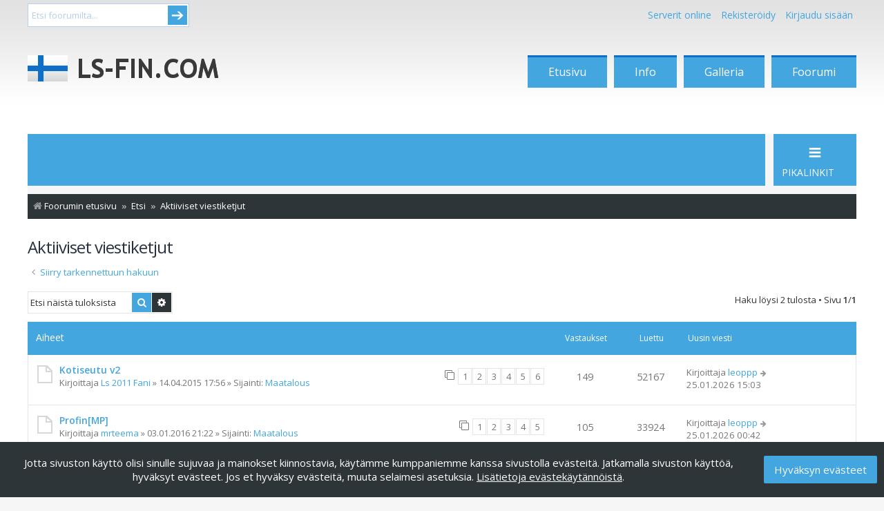

--- FILE ---
content_type: text/html; charset=UTF-8
request_url: https://www.ls-fin.com/foorumi/search.php?search_id=active_topics&sid=f7c849872bda57743c5d6d2137db8c3f
body_size: 132319
content:
<!DOCTYPE html>
<html dir="ltr" lang="fi">
<head>
<meta charset="utf-8" />
<meta http-equiv="X-UA-Compatible" content="IE=edge">
<meta name="viewport" content="width=device-width, initial-scale=1" />

<title>LS-FIN - Suomen suurin Farming Simulator-yhteisö - Aktiiviset viestiketjut</title>



<!--
	phpBB style name: Metro v4.0.3
	Based on style:   prosilver (this is the default phpBB3 style)
	Original author:  Tom Beddard ( http://www.subBlue.com/ )
	Modified by:      PixelGoose Studio ( http://pixelgoose.com/ )
-->

<link href="./assets/css/font-awesome.min.css?assets_version=45" rel="stylesheet">
<link href="./styles/metro_blue/theme/stylesheet.css?assets_version=45" rel="stylesheet">
<link href="./styles/metro_blue/theme/fi/stylesheet.css?assets_version=45" rel="stylesheet">

<!-- lsfin -->
<link href="//www.ls-fin.com/theme/ls-fin/css/ftyyli.css" rel="stylesheet" type="text/css"/>
<!-- /lsfin -->




<!--[if lte IE 9]>
	<link href="./styles/metro_blue/theme/tweaks.css?assets_version=45" rel="stylesheet">
<![endif]-->





<!-- Google Web Fonts -->
<link href='//fonts.googleapis.com/css?family=Open+Sans:300,400,600' rel='stylesheet' type='text/css'>


<!-- lsfin -->
<script async='async' src='https://lwadm.com/lw/pbjs?pid=58adc84c-8af0-4862-8df0-f653372066cd'></script>
<script type='text/javascript'>
	var lwhbim = lwhbim || {cmd:[]};
</script>
<!-- /lsfin -->

</head>
<body id="phpbb" class="nojs notouch section-search ltr ">

<!-- lsfin -->
<div id="wrapediwrap">
<div id="ylabar">
			<div id="etsiwrap">
				<form method="get" id="etsi" action="https://ls-fin.com/foorumi/search.php">
					<input type="text" class="etsi" value="Etsi foorumilta..." onblur="if(this.value == '') { this.value = 'Etsi foorumilta...'; }" onfocus="if(this.value == 'Etsi foorumilta...') { this.value = ''; }"  name="keywords">
					<button type="submit">Submit</button>
				</form>
			</div>
<div id="linkurat">

<nav>
  <ul>
						<li id="kirjaudu">
							<a id="serverit-trigger" href="#">
								Serverit online
							</a>
							<div id="serverit-content">
								<b>[phpBB Debug] PHP Warning</b>: in file <b>[ROOT]/online.php</b> on line <b>18</b>: <b>Undefined variable $dbserver</b><br />
<ul><li class="ls19"><b><a href="https://ls-fin.com/foorumi/viewtopic.php?f=622&t=24075">Fs19 - Techin maanviljelijät </a></b></li></ul>							</div>                     
						</li>

			
	<li>
      <a href="./ucp.php?mode=register&amp;sid=eb1a40ab54e05c69342a24b54e8c2176">Rekisteröidy</a> 
    </li>
    <li data-skip-responsive="true"><a href="#login-box" title="Kirjaudu sisään" accesskey="x" role="menuitem" class="login-window">Kirjaudu sisään</a></li>
    <!--<li>
    <a href="./ucp.php?mode=login&amp;redirect=search.php%3Fsearch_id%3Dactive_topics&amp;sid=eb1a40ab54e05c69342a24b54e8c2176">Kirjaudu sisään</a> 
    </li>
    
    <li id="kirjaudu">
      <a id="kirjaudu-trigger" href="#">
        Kirjaudu sisään
      </a>
      <div id="kirjaudu-content">
        <form method="POST" action="./ucp.php?mode=login&amp;sid=eb1a40ab54e05c69342a24b54e8c2176" >
		
          <fieldset id="kirj_inputs">
            <input id="kirj_username" input type="text" name="username" placeholder="Käyttäjätunnus" required> 
            <input id="kirj_password" type="password" name="password" placeholder="Salasana" required>			
          </fieldset>
          <fieldset id="kirj_actions">
			<input type="checkbox" name="autologin" id="muista"> Muista minut? 
            <input type="submit" id="kirj_submit" value="Kirjaudu" name="login">
         <a href="https://ls-fin.com/foorumi/ucp.php?mode=sendpassword">Unohtuiko salasana?</a>   
          </fieldset>
		  
        </form>
		
      </div>                     
    </li>-->
	
	
	
	
	
  </ul>
</nav>

</div>
</div>
<div id="head">
<div id="logotin"><a href="https://www.ls-fin.com/"><span id="logolink"></span></a></div><div id="navi"><ul>
<li><a href="https://www.ls-fin.com/">Etusivu</a></li>
<li><a href="https://www.ls-fin.com/tietoa/">Info</a></li>
<li><a href="https://www.ls-fin.com/galleria/">Galleria</a></li>
<li><a href="https://www.ls-fin.com/foorumi/">Foorumi</a></li>
<!--<li class="joulu">
<a title="Joulukalenteri" href="http://joulu.ls-fin.com/">
&#32;&#32;
</a>
</li>-->
</ul></div>
</div></div>
<div style="clear:both;"></div>

<div style="text-align:center;margin-bottom:1rem;">
	<div id='lsfin_desktop-top'></div>
	<div id='lsfin_mobile-top'></div>
	<script>
		var isMobile = (window.innerWidth ||
		document.documentElement.clientWidth ||
		document.body.clientWidth) < 1000;
		lwhbim.cmd.push(function() {
		lwhbim.loadAd({tagId: isMobile ? 'lsfin_mobile-top' : 'lsfin_desktop-top'});
		});
	</script>
</div>
<div style="clear:both">
</div>
<!-- /lsfin -->

<div id="wrap" class="wrap">
	<a id="top" class="top-anchor" accesskey="t"></a>
	<div id="page-header" class="page-header-metro">

		<div class="navbar navbar-metro" role="navigation">





	<div class="inner">

	<ul id="nav-main-top" class="linklist bulletin" role="menubar">

			   <!--<li class="small-icon icon-logout rightside"  data-skip-responsive="true"><a href="#login-box" title="Kirjaudu sisään" accesskey="x" role="menuitem" class="login-window"><i class="icon fa-power-off fa-fw" aria-hidden="true"></i>Kirjaudu sisään</a><a href="./ucp.php?mode=login&amp;redirect=search.php%3Fsearch_id%3Dactive_topics&amp;sid=eb1a40ab54e05c69342a24b54e8c2176" title="Kirjaudu sisään" accesskey="x" role="menuitem" class="login-responsive-link"><i class="icon fa-power-off fa-fw" aria-hidden="true"></i>Kirjaudu sisään</a></li>-->
					<!--<li class="small-icon icon-register rightside" data-skip-responsive="true"><a href="./ucp.php?mode=register&amp;sid=eb1a40ab54e05c69342a24b54e8c2176" role="menuitem"><i class="icon fa-plus-circle  fa-fw" aria-hidden="true"></i>Rekisteröidy</a></li>-->
						</ul>

	</div>
</div>


				<div class="navbar" role="navigation">
	<div class="inner">

	<ul id="nav-main" class="linklist bulletin nav-main-metro-tabs" role="menubar">

		<li id="quick-links" class="small-icon responsive-menu dropdown-container" data-skip-responsive="true">
			<a href="#" class="responsive-menu-link dropdown-trigger"><span>Pikalinkit</span></a>
			<div class="dropdown hidden">
				<div class="pointer"><div class="pointer-inner"></div></div>
				<ul class="dropdown-contents" role="menu">
					
											<li class="separator"></li>
																									<li>
								<a href="./search.php?search_id=unanswered&amp;sid=eb1a40ab54e05c69342a24b54e8c2176" role="menuitem">
									<i class="icon fa-file-o fa-fw icon-gray" aria-hidden="true"></i><span>Vastaamattomat aiheet</span>
								</a>
							</li>
							<li>
								<a href="./search.php?search_id=active_topics&amp;sid=eb1a40ab54e05c69342a24b54e8c2176" role="menuitem">
									<i class="icon fa-file-o fa-fw icon-blue" aria-hidden="true"></i><span>Aktiiviset viestiketjut</span>
								</a>
							</li>
							<li class="separator"></li>
							<li>
								<a href="./search.php?sid=eb1a40ab54e05c69342a24b54e8c2176" role="menuitem">
									<i class="icon fa-search fa-fw" aria-hidden="true"></i><span>Etsi</span>
								</a>
							</li>
					
										<li class="separator"></li>

									</ul>
			</div>
		</li>

								
		<!-- Add your nav link below -->
		

	</ul>

	<ul id="nav-breadcrumbs" class="nav-breadcrumbs linklist navlinks" role="menubar">
				
			
		<li class="breadcrumbs" itemscope itemtype="https://schema.org/BreadcrumbList">

			
							<span class="crumb" itemtype="https://schema.org/ListItem" itemprop="itemListElement" itemscope><a itemprop="item" href="./index.php?sid=eb1a40ab54e05c69342a24b54e8c2176" accesskey="h" data-navbar-reference="index"><i class="icon fa-home fa-fw"></i><span itemprop="name">Foorumin etusivu</span></a><meta itemprop="position" content="1" /></span>

											
								<span class="crumb" itemtype="https://schema.org/ListItem" itemprop="itemListElement" itemscope><a itemprop="item" href="./search.php?sid=eb1a40ab54e05c69342a24b54e8c2176"><span itemprop="name">Etsi</span></a><meta itemprop="position" content="2" /></span>
															
								<span class="crumb" itemtype="https://schema.org/ListItem" itemprop="itemListElement" itemscope><a itemprop="item" href="./search.php?search_id=active_topics&amp;sid=eb1a40ab54e05c69342a24b54e8c2176"><span itemprop="name">Aktiiviset viestiketjut</span></a><meta itemprop="position" content="3" /></span>
							
					</li>

		
					<li class="rightside responsive-search">
				<a href="./search.php?sid=eb1a40ab54e05c69342a24b54e8c2176" title="Näytä tarkan haun vaihtoehdot" role="menuitem">
					<i class="icon fa-search fa-fw" aria-hidden="true"></i><span class="sr-only">Etsi</span>
				</a>
			</li>
			</ul>

	</div>
</div>
	</div>

	
	<a id="start_here" class="anchor"></a>
	<div id="page-body" class="page-body" role="main">
		
		

<h2 class="searchresults-title">Aktiiviset viestiketjut</h2>

	<p class="advanced-search-link">
		<a class="arrow-left" href="./search.php?sid=eb1a40ab54e05c69342a24b54e8c2176" title="Tarkennettu haku">
			<i class="icon fa-angle-left fa-fw icon-black" aria-hidden="true"></i><span>Siirry tarkennettuun hakuun</span>
		</a>
	</p>


	<div class="action-bar bar-top">

			<div class="search-box" role="search">
			<form method="post" action="./search.php?st=7&amp;sk=t&amp;sd=d&amp;sr=topics&amp;sid=eb1a40ab54e05c69342a24b54e8c2176&amp;search_id=active_topics">
			<fieldset>
				<input class="inputbox search tiny" type="search" name="add_keywords" id="add_keywords" value="" placeholder="Etsi näistä tuloksista" />
				<button class="button button-search" type="submit" title="Etsi">
					<i class="icon fa-search fa-fw" aria-hidden="true"></i><span class="sr-only">Etsi</span>
				</button>
				<a href="./search.php?sid=eb1a40ab54e05c69342a24b54e8c2176" class="button button-search-end" title="Tarkennettu haku">
					<i class="icon fa-cog fa-fw" aria-hidden="true"></i><span class="sr-only">Tarkennettu haku</span>
				</a>
			</fieldset>
			</form>
		</div>
	
		
		<div class="pagination">
						Haku löysi 2 tulosta
							 &bull; Sivu <strong>1</strong>/<strong>1</strong>
					</div>
	</div>


		<div class="forumbg">

		<div class="inner">
		<ul class="topiclist">
			<li class="header">
				<dl class="row-item">
					<dt><div class="list-inner">Aiheet</div></dt>
					<dd class="posts">Vastaukset</dd>
					<dd class="views">Luettu</dd>
					<dd class="lastpost"><span>Uusin viesti</span></dd>
				</dl>
			</li>
		</ul>
		<ul class="topiclist topics">

								<li class="row bg1">
				<dl class="row-item topic_read_hot">
					<dt title="Tässä viestiketjussa ei ole uusia viestejä.">
												<div class="list-inner">
																					<a href="./viewtopic.php?f=502&amp;t=19690&amp;sid=eb1a40ab54e05c69342a24b54e8c2176" class="topictitle">Kotiseutu v2</a>
																												<br />
							
															<div class="responsive-show" style="display: none;">
									Uusin viesti Kirjoittaja <a href="./memberlist.php?mode=viewprofile&amp;u=33758&amp;sid=eb1a40ab54e05c69342a24b54e8c2176" class="username">leoppp</a> &laquo; <a href="./viewtopic.php?f=502&amp;t=19690&amp;p=829816&amp;sid=eb1a40ab54e05c69342a24b54e8c2176#p829816" title="Siirry viimeiseen viestiin"><time datetime="2026-01-25T13:03:55+00:00">25.01.2026 15:03</time></a>
									<br />Lähetetty Sijainti: <a href="./viewforum.php?f=502&amp;sid=eb1a40ab54e05c69342a24b54e8c2176">Maatalous</a>
								</div>
							<span class="responsive-show left-box" style="display: none;">Vastaukset: <strong>149</strong></span>							
							<div class="responsive-hide left-box">
																																Kirjoittaja <a href="./memberlist.php?mode=viewprofile&amp;u=5080&amp;sid=eb1a40ab54e05c69342a24b54e8c2176" class="username">Ls 2011 Fani</a> &raquo; <time datetime="2015-04-14T14:56:14+00:00">14.04.2015 17:56</time> &raquo; Sijainti: <a href="./viewforum.php?f=502&amp;sid=eb1a40ab54e05c69342a24b54e8c2176">Maatalous</a>
															</div>

														<div class="pagination">
								<span><i class="icon fa-clone fa-fw" aria-hidden="true"></i></span>
								<ul>
																	<li><a class="button" href="./viewtopic.php?f=502&amp;t=19690&amp;sid=eb1a40ab54e05c69342a24b54e8c2176">1</a></li>
																										<li><a class="button" href="./viewtopic.php?f=502&amp;t=19690&amp;sid=eb1a40ab54e05c69342a24b54e8c2176&amp;start=25">2</a></li>
																										<li><a class="button" href="./viewtopic.php?f=502&amp;t=19690&amp;sid=eb1a40ab54e05c69342a24b54e8c2176&amp;start=50">3</a></li>
																										<li><a class="button" href="./viewtopic.php?f=502&amp;t=19690&amp;sid=eb1a40ab54e05c69342a24b54e8c2176&amp;start=75">4</a></li>
																										<li><a class="button" href="./viewtopic.php?f=502&amp;t=19690&amp;sid=eb1a40ab54e05c69342a24b54e8c2176&amp;start=100">5</a></li>
																										<li><a class="button" href="./viewtopic.php?f=502&amp;t=19690&amp;sid=eb1a40ab54e05c69342a24b54e8c2176&amp;start=125">6</a></li>
																																																			</ul>
							</div>
							
													</div>
					</dt>
					<dd class="posts">149 <dfn>Vastaukset</dfn></dd>
					<dd class="views">52167 <dfn>Luettu</dfn></dd>
					<dd class="lastpost">
						<span><dfn>Uusin viesti </dfn>Kirjoittaja <a href="./memberlist.php?mode=viewprofile&amp;u=33758&amp;sid=eb1a40ab54e05c69342a24b54e8c2176" class="username">leoppp</a>															<a href="./viewtopic.php?f=502&amp;t=19690&amp;p=829816&amp;sid=eb1a40ab54e05c69342a24b54e8c2176#p829816" title="Siirry viimeiseen viestiin">
									<i class="icon fa-arrow-right fa-fw icon-lightgray icon-md" aria-hidden="true"></i><span class="sr-only"></span>
								</a>
														<br /><time datetime="2026-01-25T13:03:55+00:00">25.01.2026 15:03</time>
						</span>
					</dd>
				</dl>
			</li>
											<li class="row bg2">
				<dl class="row-item topic_read_hot">
					<dt title="Tässä viestiketjussa ei ole uusia viestejä.">
												<div class="list-inner">
																					<a href="./viewtopic.php?f=502&amp;t=20822&amp;sid=eb1a40ab54e05c69342a24b54e8c2176" class="topictitle">Profin[MP]</a>
																												<br />
							
															<div class="responsive-show" style="display: none;">
									Uusin viesti Kirjoittaja <a href="./memberlist.php?mode=viewprofile&amp;u=33758&amp;sid=eb1a40ab54e05c69342a24b54e8c2176" class="username">leoppp</a> &laquo; <a href="./viewtopic.php?f=502&amp;t=20822&amp;p=829815&amp;sid=eb1a40ab54e05c69342a24b54e8c2176#p829815" title="Siirry viimeiseen viestiin"><time datetime="2026-01-24T22:42:02+00:00">25.01.2026 00:42</time></a>
									<br />Lähetetty Sijainti: <a href="./viewforum.php?f=502&amp;sid=eb1a40ab54e05c69342a24b54e8c2176">Maatalous</a>
								</div>
							<span class="responsive-show left-box" style="display: none;">Vastaukset: <strong>105</strong></span>							
							<div class="responsive-hide left-box">
																																Kirjoittaja <a href="./memberlist.php?mode=viewprofile&amp;u=1424&amp;sid=eb1a40ab54e05c69342a24b54e8c2176" class="username">mrteema</a> &raquo; <time datetime="2016-01-03T19:22:31+00:00">03.01.2016 21:22</time> &raquo; Sijainti: <a href="./viewforum.php?f=502&amp;sid=eb1a40ab54e05c69342a24b54e8c2176">Maatalous</a>
															</div>

														<div class="pagination">
								<span><i class="icon fa-clone fa-fw" aria-hidden="true"></i></span>
								<ul>
																	<li><a class="button" href="./viewtopic.php?f=502&amp;t=20822&amp;sid=eb1a40ab54e05c69342a24b54e8c2176">1</a></li>
																										<li><a class="button" href="./viewtopic.php?f=502&amp;t=20822&amp;sid=eb1a40ab54e05c69342a24b54e8c2176&amp;start=25">2</a></li>
																										<li><a class="button" href="./viewtopic.php?f=502&amp;t=20822&amp;sid=eb1a40ab54e05c69342a24b54e8c2176&amp;start=50">3</a></li>
																										<li><a class="button" href="./viewtopic.php?f=502&amp;t=20822&amp;sid=eb1a40ab54e05c69342a24b54e8c2176&amp;start=75">4</a></li>
																										<li><a class="button" href="./viewtopic.php?f=502&amp;t=20822&amp;sid=eb1a40ab54e05c69342a24b54e8c2176&amp;start=100">5</a></li>
																																																			</ul>
							</div>
							
													</div>
					</dt>
					<dd class="posts">105 <dfn>Vastaukset</dfn></dd>
					<dd class="views">33924 <dfn>Luettu</dfn></dd>
					<dd class="lastpost">
						<span><dfn>Uusin viesti </dfn>Kirjoittaja <a href="./memberlist.php?mode=viewprofile&amp;u=33758&amp;sid=eb1a40ab54e05c69342a24b54e8c2176" class="username">leoppp</a>															<a href="./viewtopic.php?f=502&amp;t=20822&amp;p=829815&amp;sid=eb1a40ab54e05c69342a24b54e8c2176#p829815" title="Siirry viimeiseen viestiin">
									<i class="icon fa-arrow-right fa-fw icon-lightgray icon-md" aria-hidden="true"></i><span class="sr-only"></span>
								</a>
														<br /><time datetime="2026-01-24T22:42:02+00:00">25.01.2026 00:42</time>
						</span>
					</dd>
				</dl>
			</li>
							</ul>

		</div>
	</div>
	

<div class="action-bar bottom">
		<form method="post" action="./search.php?st=7&amp;sk=t&amp;sd=d&amp;sr=topics&amp;sid=eb1a40ab54e05c69342a24b54e8c2176&amp;search_id=active_topics">
		<div class="dropdown-container dropdown-container-left dropdown-button-control sort-tools">
	<span title="Näyttämisen ja järjestämisen asetukset" class="button button-secondary dropdown-trigger dropdown-select">
		<i class="icon fa-sort-amount-asc fa-fw" aria-hidden="true"></i>
		<span class="caret"><i class="icon fa-sort-down fa-fw" aria-hidden="true"></i></span>
	</span>
	<div class="dropdown hidden">
		<div class="pointer"><div class="pointer-inner"></div></div>
		<div class="dropdown-contents">
			<fieldset class="display-options">
							<label>Näytä: <select name="st" id="st"><option value="0">Kaikki tulokset</option><option value="1">1 päivä</option><option value="7" selected="selected">7 päivää</option><option value="14">2 viikkoa</option><option value="30">1 kuukausi</option><option value="90">3 kuukautta</option><option value="180">6 kuukautta</option><option value="365">1 vuosi</option></select></label>
								<hr class="dashed" />
				<input type="submit" class="button2" name="sort" value="Suorita" />
						</fieldset>
		</div>
	</div>
</div>
	</form>
		
	<div class="pagination">
		Haku löysi 2 tulosta
					 &bull; Sivu <strong>1</strong>/<strong>1</strong>
			</div>
</div>


<div class="action-bar actions-jump">
		<p class="jumpbox-return">
		<a class="left-box arrow-left" href="./search.php?sid=eb1a40ab54e05c69342a24b54e8c2176" title="Tarkennettu haku" accesskey="r">
			<i class="icon fa-angle-left fa-fw icon-black" aria-hidden="true"></i><span>Siirry tarkennettuun hakuun</span>
		</a>
	</p>
	
		<div class="jumpbox dropdown-container dropdown-container-right dropdown-up dropdown-left dropdown-button-control" id="jumpbox">
			<span title="Hyppää" class="button button-secondary dropdown-trigger dropdown-select">
				<span>Hyppää</span>
				<span class="caret"><i class="icon fa-sort-down fa-fw" aria-hidden="true"></i></span>
			</span>
		<div class="dropdown">
			<div class="pointer"><div class="pointer-inner"></div></div>
			<ul class="dropdown-contents">
																				<li><a href="./viewforum.php?f=689&amp;sid=eb1a40ab54e05c69342a24b54e8c2176" class="jumpbox-forum-link"> <span> Lahjoita toimintaamme</span></a></li>
																<li><a href="./viewforum.php?f=684&amp;sid=eb1a40ab54e05c69342a24b54e8c2176" class="jumpbox-cat-link"> <span> Hei vierailija! Tervetuloa jäseneksi!</span></a></li>
																<li><a href="./viewforum.php?f=685&amp;sid=eb1a40ab54e05c69342a24b54e8c2176" class="jumpbox-sub-link"><span class="spacer"></span> <span>&#8627; &nbsp; Rekisteröidy tästä ja aloita keskustelu</span></a></li>
																<li><a href="./viewforum.php?f=686&amp;sid=eb1a40ab54e05c69342a24b54e8c2176" class="jumpbox-sub-link"><span class="spacer"></span> <span>&#8627; &nbsp; Jos olet jo jäsen, kirjaudu tästä sisään</span></a></li>
																<li><a href="./viewforum.php?f=286&amp;sid=eb1a40ab54e05c69342a24b54e8c2176" class="jumpbox-cat-link"> <span> LS-FIN.Com - Tervetuloa</span></a></li>
																<li><a href="./viewforum.php?f=287&amp;sid=eb1a40ab54e05c69342a24b54e8c2176" class="jumpbox-sub-link"><span class="spacer"></span> <span>&#8627; &nbsp; Usein kysytyt kysymykset</span></a></li>
																<li><a href="./viewforum.php?f=422&amp;sid=eb1a40ab54e05c69342a24b54e8c2176" class="jumpbox-sub-link"><span class="spacer"></span><span class="spacer"></span> <span>&#8627; &nbsp; Tiedotteet ja kyselyt käyttäjille</span></a></li>
																<li><a href="./viewforum.php?f=290&amp;sid=eb1a40ab54e05c69342a24b54e8c2176" class="jumpbox-sub-link"><span class="spacer"></span><span class="spacer"></span> <span>&#8627; &nbsp; Käyttöehdot ja säännöt</span></a></li>
																<li><a href="./viewforum.php?f=289&amp;sid=eb1a40ab54e05c69342a24b54e8c2176" class="jumpbox-sub-link"><span class="spacer"></span><span class="spacer"></span> <span>&#8627; &nbsp; Vanhat tiedotteet ja kyselyt käyttäjille</span></a></li>
																<li><a href="./viewforum.php?f=457&amp;sid=eb1a40ab54e05c69342a24b54e8c2176" class="jumpbox-sub-link"><span class="spacer"></span><span class="spacer"></span> <span>&#8627; &nbsp; Palaute ja kehitysideat</span></a></li>
																<li><a href="./viewforum.php?f=292&amp;sid=eb1a40ab54e05c69342a24b54e8c2176" class="jumpbox-sub-link"><span class="spacer"></span> <span>&#8627; &nbsp; Etusivun uutiset</span></a></li>
																<li><a href="./viewforum.php?f=270&amp;sid=eb1a40ab54e05c69342a24b54e8c2176" class="jumpbox-sub-link"><span class="spacer"></span><span class="spacer"></span> <span>&#8627; &nbsp; Arkistoidut uutiset</span></a></li>
																<li><a href="./viewforum.php?f=291&amp;sid=eb1a40ab54e05c69342a24b54e8c2176" class="jumpbox-sub-link"><span class="spacer"></span> <span>&#8627; &nbsp; Chat</span></a></li>
																<li><a href="./viewforum.php?f=687&amp;sid=eb1a40ab54e05c69342a24b54e8c2176" class="jumpbox-sub-link"><span class="spacer"></span> <span>&#8627; &nbsp; Farming Simulator yhteisön kehitysideat &amp; lähettiläät</span></a></li>
																<li><a href="./viewforum.php?f=715&amp;sid=eb1a40ab54e05c69342a24b54e8c2176" class="jumpbox-cat-link"> <span> Farming Simulator 25</span></a></li>
																<li><a href="./viewforum.php?f=716&amp;sid=eb1a40ab54e05c69342a24b54e8c2176" class="jumpbox-sub-link"><span class="spacer"></span> <span>&#8627; &nbsp; Yleinen keskustelu</span></a></li>
																<li><a href="./viewforum.php?f=717&amp;sid=eb1a40ab54e05c69342a24b54e8c2176" class="jumpbox-sub-link"><span class="spacer"></span> <span>&#8627; &nbsp; Uutiset ja tiedotteet</span></a></li>
																<li><a href="./viewforum.php?f=718&amp;sid=eb1a40ab54e05c69342a24b54e8c2176" class="jumpbox-sub-link"><span class="spacer"></span> <span>&#8627; &nbsp; Ohjeet ja oppaat</span></a></li>
																<li><a href="./viewforum.php?f=719&amp;sid=eb1a40ab54e05c69342a24b54e8c2176" class="jumpbox-sub-link"><span class="spacer"></span> <span>&#8627; &nbsp; Linkit</span></a></li>
																<li><a href="./viewforum.php?f=720&amp;sid=eb1a40ab54e05c69342a24b54e8c2176" class="jumpbox-sub-link"><span class="spacer"></span> <span>&#8627; &nbsp; Multiplayer</span></a></li>
																<li><a href="./viewforum.php?f=721&amp;sid=eb1a40ab54e05c69342a24b54e8c2176" class="jumpbox-sub-link"><span class="spacer"></span> <span>&#8627; &nbsp; Multiplayer</span></a></li>
																<li><a href="./viewforum.php?f=722&amp;sid=eb1a40ab54e05c69342a24b54e8c2176" class="jumpbox-sub-link"><span class="spacer"></span> <span>&#8627; &nbsp; Farmiblogi</span></a></li>
																<li><a href="./viewforum.php?f=723&amp;sid=eb1a40ab54e05c69342a24b54e8c2176" class="jumpbox-sub-link"><span class="spacer"></span> <span>&#8627; &nbsp; Ongelmat &amp; ratkaisut</span></a></li>
																<li><a href="./viewforum.php?f=724&amp;sid=eb1a40ab54e05c69342a24b54e8c2176" class="jumpbox-sub-link"><span class="spacer"></span> <span>&#8627; &nbsp; Ilmoitustaulu</span></a></li>
																<li><a href="./viewforum.php?f=691&amp;sid=eb1a40ab54e05c69342a24b54e8c2176" class="jumpbox-cat-link"> <span> Farming Simulator 22</span></a></li>
																<li><a href="./viewforum.php?f=692&amp;sid=eb1a40ab54e05c69342a24b54e8c2176" class="jumpbox-sub-link"><span class="spacer"></span> <span>&#8627; &nbsp; Yleinen keskustelu</span></a></li>
																<li><a href="./viewforum.php?f=693&amp;sid=eb1a40ab54e05c69342a24b54e8c2176" class="jumpbox-sub-link"><span class="spacer"></span> <span>&#8627; &nbsp; Uutiset ja päivitykset</span></a></li>
																<li><a href="./viewforum.php?f=694&amp;sid=eb1a40ab54e05c69342a24b54e8c2176" class="jumpbox-sub-link"><span class="spacer"></span> <span>&#8627; &nbsp; Ohjeet ja oppaat</span></a></li>
																<li><a href="./viewforum.php?f=697&amp;sid=eb1a40ab54e05c69342a24b54e8c2176" class="jumpbox-sub-link"><span class="spacer"></span> <span>&#8627; &nbsp; Multiplayer</span></a></li>
																<li><a href="./viewforum.php?f=696&amp;sid=eb1a40ab54e05c69342a24b54e8c2176" class="jumpbox-sub-link"><span class="spacer"></span><span class="spacer"></span> <span>&#8627; &nbsp; Linkit</span></a></li>
																<li><a href="./viewforum.php?f=698&amp;sid=eb1a40ab54e05c69342a24b54e8c2176" class="jumpbox-sub-link"><span class="spacer"></span><span class="spacer"></span> <span>&#8627; &nbsp; Farmiblogi</span></a></li>
																<li><a href="./viewforum.php?f=699&amp;sid=eb1a40ab54e05c69342a24b54e8c2176" class="jumpbox-sub-link"><span class="spacer"></span><span class="spacer"></span> <span>&#8627; &nbsp; Ongelmat &amp; ratkaisut</span></a></li>
																<li><a href="./viewforum.php?f=701&amp;sid=eb1a40ab54e05c69342a24b54e8c2176" class="jumpbox-sub-link"><span class="spacer"></span><span class="spacer"></span> <span>&#8627; &nbsp; Ilmoitustaulu</span></a></li>
																<li><a href="./viewforum.php?f=348&amp;sid=eb1a40ab54e05c69342a24b54e8c2176" class="jumpbox-cat-link"> <span> Farming Simulator 19</span></a></li>
																<li><a href="./viewforum.php?f=618&amp;sid=eb1a40ab54e05c69342a24b54e8c2176" class="jumpbox-sub-link"><span class="spacer"></span> <span>&#8627; &nbsp; Yleinen keskustelu</span></a></li>
																<li><a href="./viewforum.php?f=619&amp;sid=eb1a40ab54e05c69342a24b54e8c2176" class="jumpbox-sub-link"><span class="spacer"></span> <span>&#8627; &nbsp; Uutiset ja päivitykset</span></a></li>
																<li><a href="./viewforum.php?f=620&amp;sid=eb1a40ab54e05c69342a24b54e8c2176" class="jumpbox-sub-link"><span class="spacer"></span> <span>&#8627; &nbsp; Ohjeet ja oppaat</span></a></li>
																<li><a href="./viewforum.php?f=621&amp;sid=eb1a40ab54e05c69342a24b54e8c2176" class="jumpbox-sub-link"><span class="spacer"></span> <span>&#8627; &nbsp; Linkit</span></a></li>
																<li><a href="./viewforum.php?f=622&amp;sid=eb1a40ab54e05c69342a24b54e8c2176" class="jumpbox-sub-link"><span class="spacer"></span> <span>&#8627; &nbsp; Multiplayer</span></a></li>
																<li><a href="./viewforum.php?f=624&amp;sid=eb1a40ab54e05c69342a24b54e8c2176" class="jumpbox-sub-link"><span class="spacer"></span> <span>&#8627; &nbsp; Farmiblogi</span></a></li>
																<li><a href="./viewforum.php?f=625&amp;sid=eb1a40ab54e05c69342a24b54e8c2176" class="jumpbox-sub-link"><span class="spacer"></span> <span>&#8627; &nbsp; Ongelmat &amp; ratkaisut</span></a></li>
																<li><a href="./viewforum.php?f=626&amp;sid=eb1a40ab54e05c69342a24b54e8c2176" class="jumpbox-sub-link"><span class="spacer"></span> <span>&#8627; &nbsp; Ilmoitustaulu</span></a></li>
																<li><a href="./viewforum.php?f=628&amp;sid=eb1a40ab54e05c69342a24b54e8c2176" class="jumpbox-sub-link"><span class="spacer"></span><span class="spacer"></span> <span>&#8627; &nbsp; Haetaan pelaajia</span></a></li>
																<li><a href="./viewforum.php?f=629&amp;sid=eb1a40ab54e05c69342a24b54e8c2176" class="jumpbox-sub-link"><span class="spacer"></span><span class="spacer"></span> <span>&#8627; &nbsp; Etsitään serveriä</span></a></li>
																<li><a href="./viewforum.php?f=479&amp;sid=eb1a40ab54e05c69342a24b54e8c2176" class="jumpbox-cat-link"> <span> Muut Farming Simulator versiot</span></a></li>
																<li><a href="./viewforum.php?f=617&amp;sid=eb1a40ab54e05c69342a24b54e8c2176" class="jumpbox-sub-link"><span class="spacer"></span> <span>&#8627; &nbsp; Farming Simulator 17</span></a></li>
																<li><a href="./viewforum.php?f=584&amp;sid=eb1a40ab54e05c69342a24b54e8c2176" class="jumpbox-sub-link"><span class="spacer"></span><span class="spacer"></span> <span>&#8627; &nbsp; Yleinen keskustelu</span></a></li>
																<li><a href="./viewforum.php?f=585&amp;sid=eb1a40ab54e05c69342a24b54e8c2176" class="jumpbox-sub-link"><span class="spacer"></span><span class="spacer"></span> <span>&#8627; &nbsp; Uutiset ja päivitykset</span></a></li>
																<li><a href="./viewforum.php?f=586&amp;sid=eb1a40ab54e05c69342a24b54e8c2176" class="jumpbox-sub-link"><span class="spacer"></span><span class="spacer"></span> <span>&#8627; &nbsp; Ohjeet ja oppaat</span></a></li>
																<li><a href="./viewforum.php?f=587&amp;sid=eb1a40ab54e05c69342a24b54e8c2176" class="jumpbox-sub-link"><span class="spacer"></span><span class="spacer"></span> <span>&#8627; &nbsp; Linkit</span></a></li>
																<li><a href="./viewforum.php?f=588&amp;sid=eb1a40ab54e05c69342a24b54e8c2176" class="jumpbox-sub-link"><span class="spacer"></span><span class="spacer"></span> <span>&#8627; &nbsp; Multiplayer</span></a></li>
																<li><a href="./viewforum.php?f=589&amp;sid=eb1a40ab54e05c69342a24b54e8c2176" class="jumpbox-sub-link"><span class="spacer"></span><span class="spacer"></span> <span>&#8627; &nbsp; Farmiblogi</span></a></li>
																<li><a href="./viewforum.php?f=590&amp;sid=eb1a40ab54e05c69342a24b54e8c2176" class="jumpbox-sub-link"><span class="spacer"></span><span class="spacer"></span> <span>&#8627; &nbsp; Ongelmat &amp; ratkaisut</span></a></li>
																<li><a href="./viewforum.php?f=591&amp;sid=eb1a40ab54e05c69342a24b54e8c2176" class="jumpbox-sub-link"><span class="spacer"></span><span class="spacer"></span> <span>&#8627; &nbsp; Ilmoitustaulu</span></a></li>
																<li><a href="./viewforum.php?f=592&amp;sid=eb1a40ab54e05c69342a24b54e8c2176" class="jumpbox-sub-link"><span class="spacer"></span><span class="spacer"></span><span class="spacer"></span> <span>&#8627; &nbsp; Haetaan pelaajia</span></a></li>
																<li><a href="./viewforum.php?f=593&amp;sid=eb1a40ab54e05c69342a24b54e8c2176" class="jumpbox-sub-link"><span class="spacer"></span><span class="spacer"></span><span class="spacer"></span> <span>&#8627; &nbsp; Etsitään serveriä</span></a></li>
																<li><a href="./viewforum.php?f=583&amp;sid=eb1a40ab54e05c69342a24b54e8c2176" class="jumpbox-sub-link"><span class="spacer"></span> <span>&#8627; &nbsp; Farming Simulator 2015</span></a></li>
																<li><a href="./viewforum.php?f=461&amp;sid=eb1a40ab54e05c69342a24b54e8c2176" class="jumpbox-sub-link"><span class="spacer"></span><span class="spacer"></span> <span>&#8627; &nbsp; Yleinen keskustelu</span></a></li>
																<li><a href="./viewforum.php?f=462&amp;sid=eb1a40ab54e05c69342a24b54e8c2176" class="jumpbox-sub-link"><span class="spacer"></span><span class="spacer"></span> <span>&#8627; &nbsp; Uutiset ja päivitykset</span></a></li>
																<li><a href="./viewforum.php?f=463&amp;sid=eb1a40ab54e05c69342a24b54e8c2176" class="jumpbox-sub-link"><span class="spacer"></span><span class="spacer"></span> <span>&#8627; &nbsp; Ohjeet ja oppaat</span></a></li>
																<li><a href="./viewforum.php?f=464&amp;sid=eb1a40ab54e05c69342a24b54e8c2176" class="jumpbox-sub-link"><span class="spacer"></span><span class="spacer"></span> <span>&#8627; &nbsp; Linkit</span></a></li>
																<li><a href="./viewforum.php?f=465&amp;sid=eb1a40ab54e05c69342a24b54e8c2176" class="jumpbox-sub-link"><span class="spacer"></span><span class="spacer"></span> <span>&#8627; &nbsp; Multiplayer</span></a></li>
																<li><a href="./viewforum.php?f=466&amp;sid=eb1a40ab54e05c69342a24b54e8c2176" class="jumpbox-sub-link"><span class="spacer"></span><span class="spacer"></span> <span>&#8627; &nbsp; Farmiblogi</span></a></li>
																<li><a href="./viewforum.php?f=467&amp;sid=eb1a40ab54e05c69342a24b54e8c2176" class="jumpbox-sub-link"><span class="spacer"></span><span class="spacer"></span> <span>&#8627; &nbsp; Ongelmat &amp; ratkaisut</span></a></li>
																<li><a href="./viewforum.php?f=468&amp;sid=eb1a40ab54e05c69342a24b54e8c2176" class="jumpbox-sub-link"><span class="spacer"></span><span class="spacer"></span> <span>&#8627; &nbsp; Ilmoitustaulu</span></a></li>
																<li><a href="./viewforum.php?f=469&amp;sid=eb1a40ab54e05c69342a24b54e8c2176" class="jumpbox-sub-link"><span class="spacer"></span><span class="spacer"></span><span class="spacer"></span> <span>&#8627; &nbsp; Haetaan pelaajia</span></a></li>
																<li><a href="./viewforum.php?f=470&amp;sid=eb1a40ab54e05c69342a24b54e8c2176" class="jumpbox-sub-link"><span class="spacer"></span><span class="spacer"></span><span class="spacer"></span> <span>&#8627; &nbsp; Etsitään serveriä</span></a></li>
																<li><a href="./viewforum.php?f=528&amp;sid=eb1a40ab54e05c69342a24b54e8c2176" class="jumpbox-sub-link"><span class="spacer"></span> <span>&#8627; &nbsp; Farming Simulator 2013</span></a></li>
																<li><a href="./viewforum.php?f=349&amp;sid=eb1a40ab54e05c69342a24b54e8c2176" class="jumpbox-sub-link"><span class="spacer"></span><span class="spacer"></span> <span>&#8627; &nbsp; Yleinen keskustelu</span></a></li>
																<li><a href="./viewforum.php?f=359&amp;sid=eb1a40ab54e05c69342a24b54e8c2176" class="jumpbox-sub-link"><span class="spacer"></span><span class="spacer"></span><span class="spacer"></span> <span>&#8627; &nbsp; Kilpailut</span></a></li>
																<li><a href="./viewforum.php?f=360&amp;sid=eb1a40ab54e05c69342a24b54e8c2176" class="jumpbox-sub-link"><span class="spacer"></span><span class="spacer"></span><span class="spacer"></span> <span>&#8627; &nbsp; Viikon kuvakisa</span></a></li>
																<li><a href="./viewforum.php?f=350&amp;sid=eb1a40ab54e05c69342a24b54e8c2176" class="jumpbox-sub-link"><span class="spacer"></span><span class="spacer"></span> <span>&#8627; &nbsp; Uutiset ja päivitykset</span></a></li>
																<li><a href="./viewforum.php?f=351&amp;sid=eb1a40ab54e05c69342a24b54e8c2176" class="jumpbox-sub-link"><span class="spacer"></span><span class="spacer"></span> <span>&#8627; &nbsp; Ohjeet ja oppaat</span></a></li>
																<li><a href="./viewforum.php?f=436&amp;sid=eb1a40ab54e05c69342a24b54e8c2176" class="jumpbox-sub-link"><span class="spacer"></span><span class="spacer"></span><span class="spacer"></span> <span>&#8627; &nbsp; Google Sketchup</span></a></li>
																<li><a href="./viewforum.php?f=437&amp;sid=eb1a40ab54e05c69342a24b54e8c2176" class="jumpbox-sub-link"><span class="spacer"></span><span class="spacer"></span><span class="spacer"></span> <span>&#8627; &nbsp; Maya 3D</span></a></li>
																<li><a href="./viewforum.php?f=438&amp;sid=eb1a40ab54e05c69342a24b54e8c2176" class="jumpbox-sub-link"><span class="spacer"></span><span class="spacer"></span><span class="spacer"></span> <span>&#8627; &nbsp; AC3D</span></a></li>
																<li><a href="./viewforum.php?f=439&amp;sid=eb1a40ab54e05c69342a24b54e8c2176" class="jumpbox-sub-link"><span class="spacer"></span><span class="spacer"></span><span class="spacer"></span> <span>&#8627; &nbsp; 3DS Max</span></a></li>
																<li><a href="./viewforum.php?f=440&amp;sid=eb1a40ab54e05c69342a24b54e8c2176" class="jumpbox-sub-link"><span class="spacer"></span><span class="spacer"></span><span class="spacer"></span> <span>&#8627; &nbsp; Giants Editor</span></a></li>
																<li><a href="./viewforum.php?f=441&amp;sid=eb1a40ab54e05c69342a24b54e8c2176" class="jumpbox-sub-link"><span class="spacer"></span><span class="spacer"></span><span class="spacer"></span> <span>&#8627; &nbsp; Blender</span></a></li>
																<li><a href="./viewforum.php?f=442&amp;sid=eb1a40ab54e05c69342a24b54e8c2176" class="jumpbox-sub-link"><span class="spacer"></span><span class="spacer"></span><span class="spacer"></span> <span>&#8627; &nbsp; Gimp</span></a></li>
																<li><a href="./viewforum.php?f=443&amp;sid=eb1a40ab54e05c69342a24b54e8c2176" class="jumpbox-sub-link"><span class="spacer"></span><span class="spacer"></span><span class="spacer"></span> <span>&#8627; &nbsp; Paint.net</span></a></li>
																<li><a href="./viewforum.php?f=444&amp;sid=eb1a40ab54e05c69342a24b54e8c2176" class="jumpbox-sub-link"><span class="spacer"></span><span class="spacer"></span><span class="spacer"></span> <span>&#8627; &nbsp; Photoshop</span></a></li>
																<li><a href="./viewforum.php?f=445&amp;sid=eb1a40ab54e05c69342a24b54e8c2176" class="jumpbox-sub-link"><span class="spacer"></span><span class="spacer"></span><span class="spacer"></span> <span>&#8627; &nbsp; Muut ohjelmat</span></a></li>
																<li><a href="./viewforum.php?f=352&amp;sid=eb1a40ab54e05c69342a24b54e8c2176" class="jumpbox-sub-link"><span class="spacer"></span><span class="spacer"></span> <span>&#8627; &nbsp; Linkit</span></a></li>
																<li><a href="./viewforum.php?f=353&amp;sid=eb1a40ab54e05c69342a24b54e8c2176" class="jumpbox-sub-link"><span class="spacer"></span><span class="spacer"></span> <span>&#8627; &nbsp; Multiplayer</span></a></li>
																<li><a href="./viewforum.php?f=354&amp;sid=eb1a40ab54e05c69342a24b54e8c2176" class="jumpbox-sub-link"><span class="spacer"></span><span class="spacer"></span> <span>&#8627; &nbsp; Farmiblogi</span></a></li>
																<li><a href="./viewforum.php?f=355&amp;sid=eb1a40ab54e05c69342a24b54e8c2176" class="jumpbox-sub-link"><span class="spacer"></span><span class="spacer"></span> <span>&#8627; &nbsp; Ongelmat &amp; ratkaisut</span></a></li>
																<li><a href="./viewforum.php?f=356&amp;sid=eb1a40ab54e05c69342a24b54e8c2176" class="jumpbox-sub-link"><span class="spacer"></span><span class="spacer"></span> <span>&#8627; &nbsp; Ilmoitustaulu</span></a></li>
																<li><a href="./viewforum.php?f=357&amp;sid=eb1a40ab54e05c69342a24b54e8c2176" class="jumpbox-sub-link"><span class="spacer"></span><span class="spacer"></span><span class="spacer"></span> <span>&#8627; &nbsp; Haetaan pelaajia</span></a></li>
																<li><a href="./viewforum.php?f=358&amp;sid=eb1a40ab54e05c69342a24b54e8c2176" class="jumpbox-sub-link"><span class="spacer"></span><span class="spacer"></span><span class="spacer"></span> <span>&#8627; &nbsp; Etsitään serveriä</span></a></li>
																<li><a href="./viewforum.php?f=192&amp;sid=eb1a40ab54e05c69342a24b54e8c2176" class="jumpbox-sub-link"><span class="spacer"></span> <span>&#8627; &nbsp; Farming Simulator 2011</span></a></li>
																<li><a href="./viewforum.php?f=193&amp;sid=eb1a40ab54e05c69342a24b54e8c2176" class="jumpbox-sub-link"><span class="spacer"></span><span class="spacer"></span> <span>&#8627; &nbsp; Yleinen keskustelu</span></a></li>
																<li><a href="./viewforum.php?f=313&amp;sid=eb1a40ab54e05c69342a24b54e8c2176" class="jumpbox-sub-link"><span class="spacer"></span><span class="spacer"></span><span class="spacer"></span> <span>&#8627; &nbsp; Kilpailut</span></a></li>
																<li><a href="./viewforum.php?f=293&amp;sid=eb1a40ab54e05c69342a24b54e8c2176" class="jumpbox-sub-link"><span class="spacer"></span><span class="spacer"></span><span class="spacer"></span> <span>&#8627; &nbsp; Viikon kuvakisa</span></a></li>
																<li><a href="./viewforum.php?f=310&amp;sid=eb1a40ab54e05c69342a24b54e8c2176" class="jumpbox-sub-link"><span class="spacer"></span><span class="spacer"></span><span class="spacer"></span> <span>&#8627; &nbsp; Video</span></a></li>
																<li><a href="./viewforum.php?f=282&amp;sid=eb1a40ab54e05c69342a24b54e8c2176" class="jumpbox-sub-link"><span class="spacer"></span><span class="spacer"></span> <span>&#8627; &nbsp; Uutiset</span></a></li>
																<li><a href="./viewforum.php?f=283&amp;sid=eb1a40ab54e05c69342a24b54e8c2176" class="jumpbox-sub-link"><span class="spacer"></span><span class="spacer"></span><span class="spacer"></span> <span>&#8627; &nbsp; Uutiset</span></a></li>
																<li><a href="./viewforum.php?f=285&amp;sid=eb1a40ab54e05c69342a24b54e8c2176" class="jumpbox-sub-link"><span class="spacer"></span><span class="spacer"></span><span class="spacer"></span> <span>&#8627; &nbsp; Päivitykset</span></a></li>
																<li><a href="./viewforum.php?f=195&amp;sid=eb1a40ab54e05c69342a24b54e8c2176" class="jumpbox-sub-link"><span class="spacer"></span><span class="spacer"></span> <span>&#8627; &nbsp; Ohjeet ja oppaat</span></a></li>
																<li><a href="./viewforum.php?f=336&amp;sid=eb1a40ab54e05c69342a24b54e8c2176" class="jumpbox-sub-link"><span class="spacer"></span><span class="spacer"></span><span class="spacer"></span> <span>&#8627; &nbsp; Google Sketchup</span></a></li>
																<li><a href="./viewforum.php?f=342&amp;sid=eb1a40ab54e05c69342a24b54e8c2176" class="jumpbox-sub-link"><span class="spacer"></span><span class="spacer"></span><span class="spacer"></span> <span>&#8627; &nbsp; Maya 3D</span></a></li>
																<li><a href="./viewforum.php?f=343&amp;sid=eb1a40ab54e05c69342a24b54e8c2176" class="jumpbox-sub-link"><span class="spacer"></span><span class="spacer"></span><span class="spacer"></span> <span>&#8627; &nbsp; AC3D</span></a></li>
																<li><a href="./viewforum.php?f=344&amp;sid=eb1a40ab54e05c69342a24b54e8c2176" class="jumpbox-sub-link"><span class="spacer"></span><span class="spacer"></span><span class="spacer"></span> <span>&#8627; &nbsp; 3DS Max</span></a></li>
																<li><a href="./viewforum.php?f=337&amp;sid=eb1a40ab54e05c69342a24b54e8c2176" class="jumpbox-sub-link"><span class="spacer"></span><span class="spacer"></span><span class="spacer"></span> <span>&#8627; &nbsp; Giants Editor</span></a></li>
																<li><a href="./viewforum.php?f=338&amp;sid=eb1a40ab54e05c69342a24b54e8c2176" class="jumpbox-sub-link"><span class="spacer"></span><span class="spacer"></span><span class="spacer"></span> <span>&#8627; &nbsp; Blender</span></a></li>
																<li><a href="./viewforum.php?f=341&amp;sid=eb1a40ab54e05c69342a24b54e8c2176" class="jumpbox-sub-link"><span class="spacer"></span><span class="spacer"></span><span class="spacer"></span> <span>&#8627; &nbsp; Gimp</span></a></li>
																<li><a href="./viewforum.php?f=345&amp;sid=eb1a40ab54e05c69342a24b54e8c2176" class="jumpbox-sub-link"><span class="spacer"></span><span class="spacer"></span><span class="spacer"></span> <span>&#8627; &nbsp; Paint.net</span></a></li>
																<li><a href="./viewforum.php?f=340&amp;sid=eb1a40ab54e05c69342a24b54e8c2176" class="jumpbox-sub-link"><span class="spacer"></span><span class="spacer"></span><span class="spacer"></span> <span>&#8627; &nbsp; Photoshop</span></a></li>
																<li><a href="./viewforum.php?f=339&amp;sid=eb1a40ab54e05c69342a24b54e8c2176" class="jumpbox-sub-link"><span class="spacer"></span><span class="spacer"></span><span class="spacer"></span> <span>&#8627; &nbsp; Muut ohjelmat</span></a></li>
																<li><a href="./viewforum.php?f=196&amp;sid=eb1a40ab54e05c69342a24b54e8c2176" class="jumpbox-sub-link"><span class="spacer"></span><span class="spacer"></span> <span>&#8627; &nbsp; Linkit</span></a></li>
																<li><a href="./viewforum.php?f=197&amp;sid=eb1a40ab54e05c69342a24b54e8c2176" class="jumpbox-sub-link"><span class="spacer"></span><span class="spacer"></span> <span>&#8627; &nbsp; Multiplayer</span></a></li>
																<li><a href="./viewforum.php?f=276&amp;sid=eb1a40ab54e05c69342a24b54e8c2176" class="jumpbox-sub-link"><span class="spacer"></span><span class="spacer"></span> <span>&#8627; &nbsp; Farmiblogi</span></a></li>
																<li><a href="./viewforum.php?f=279&amp;sid=eb1a40ab54e05c69342a24b54e8c2176" class="jumpbox-sub-link"><span class="spacer"></span><span class="spacer"></span> <span>&#8627; &nbsp; Ongelmat &amp; ratkaisut</span></a></li>
																<li><a href="./viewforum.php?f=303&amp;sid=eb1a40ab54e05c69342a24b54e8c2176" class="jumpbox-sub-link"><span class="spacer"></span><span class="spacer"></span> <span>&#8627; &nbsp; Ilmoitustaulu</span></a></li>
																<li><a href="./viewforum.php?f=304&amp;sid=eb1a40ab54e05c69342a24b54e8c2176" class="jumpbox-sub-link"><span class="spacer"></span><span class="spacer"></span><span class="spacer"></span> <span>&#8627; &nbsp; Haetaan pelaajia</span></a></li>
																<li><a href="./viewforum.php?f=305&amp;sid=eb1a40ab54e05c69342a24b54e8c2176" class="jumpbox-sub-link"><span class="spacer"></span><span class="spacer"></span><span class="spacer"></span> <span>&#8627; &nbsp; Etsitään serveriä</span></a></li>
																<li><a href="./viewforum.php?f=173&amp;sid=eb1a40ab54e05c69342a24b54e8c2176" class="jumpbox-sub-link"><span class="spacer"></span> <span>&#8627; &nbsp; Farming Simulator 2009</span></a></li>
																<li><a href="./viewforum.php?f=175&amp;sid=eb1a40ab54e05c69342a24b54e8c2176" class="jumpbox-sub-link"><span class="spacer"></span><span class="spacer"></span> <span>&#8627; &nbsp; Yleinen keskustelu</span></a></li>
																<li><a href="./viewforum.php?f=145&amp;sid=eb1a40ab54e05c69342a24b54e8c2176" class="jumpbox-sub-link"><span class="spacer"></span><span class="spacer"></span> <span>&#8627; &nbsp; Apu &amp; tuki</span></a></li>
																<li><a href="./viewforum.php?f=177&amp;sid=eb1a40ab54e05c69342a24b54e8c2176" class="jumpbox-sub-link"><span class="spacer"></span><span class="spacer"></span> <span>&#8627; &nbsp; Tutoriaalit</span></a></li>
																<li><a href="./viewforum.php?f=178&amp;sid=eb1a40ab54e05c69342a24b54e8c2176" class="jumpbox-sub-link"><span class="spacer"></span><span class="spacer"></span> <span>&#8627; &nbsp; Linkit</span></a></li>
																<li><a href="./viewforum.php?f=449&amp;sid=eb1a40ab54e05c69342a24b54e8c2176" class="jumpbox-sub-link"><span class="spacer"></span> <span>&#8627; &nbsp; Farming Simulator Mobiili</span></a></li>
																<li><a href="./viewforum.php?f=459&amp;sid=eb1a40ab54e05c69342a24b54e8c2176" class="jumpbox-sub-link"><span class="spacer"></span> <span>&#8627; &nbsp; Farming Simulator 2013 (PS3 &amp; Xbox 360)</span></a></li>
																<li><a href="./viewforum.php?f=532&amp;sid=eb1a40ab54e05c69342a24b54e8c2176" class="jumpbox-sub-link"><span class="spacer"></span> <span>&#8627; &nbsp; Farming Simulator 15 (PS3, PS4, Xbox 360 ja Xbox One)</span></a></li>
																<li><a href="./viewforum.php?f=690&amp;sid=eb1a40ab54e05c69342a24b54e8c2176" class="jumpbox-sub-link"><span class="spacer"></span> <span>&#8627; &nbsp; Farming Simulator 19 (PS4 &amp; Xbox One)</span></a></li>
																<li><a href="./viewforum.php?f=274&amp;sid=eb1a40ab54e05c69342a24b54e8c2176" class="jumpbox-cat-link"> <span> Farming Simulator - Modit</span></a></li>
																<li><a href="./viewforum.php?f=346&amp;sid=eb1a40ab54e05c69342a24b54e8c2176" class="jumpbox-sub-link"><span class="spacer"></span> <span>&#8627; &nbsp; Tekstuurit</span></a></li>
																<li><a href="./viewforum.php?f=186&amp;sid=eb1a40ab54e05c69342a24b54e8c2176" class="jumpbox-sub-link"><span class="spacer"></span> <span>&#8627; &nbsp; W.I.P modit</span></a></li>
																<li><a href="./viewforum.php?f=188&amp;sid=eb1a40ab54e05c69342a24b54e8c2176" class="jumpbox-sub-link"><span class="spacer"></span> <span>&#8627; &nbsp; Pyynnöt</span></a></li>
																<li><a href="./viewforum.php?f=702&amp;sid=eb1a40ab54e05c69342a24b54e8c2176" class="jumpbox-sub-link"><span class="spacer"></span> <span>&#8627; &nbsp; LS22-modit</span></a></li>
																<li><a href="./viewforum.php?f=703&amp;sid=eb1a40ab54e05c69342a24b54e8c2176" class="jumpbox-sub-link"><span class="spacer"></span><span class="spacer"></span> <span>&#8627; &nbsp; Traktorit</span></a></li>
																<li><a href="./viewforum.php?f=704&amp;sid=eb1a40ab54e05c69342a24b54e8c2176" class="jumpbox-sub-link"><span class="spacer"></span><span class="spacer"></span> <span>&#8627; &nbsp; Peräkärryt</span></a></li>
																<li><a href="./viewforum.php?f=705&amp;sid=eb1a40ab54e05c69342a24b54e8c2176" class="jumpbox-sub-link"><span class="spacer"></span><span class="spacer"></span> <span>&#8627; &nbsp; Kartat</span></a></li>
																<li><a href="./viewforum.php?f=706&amp;sid=eb1a40ab54e05c69342a24b54e8c2176" class="jumpbox-sub-link"><span class="spacer"></span><span class="spacer"></span> <span>&#8627; &nbsp; Kuorma-autot</span></a></li>
																<li><a href="./viewforum.php?f=707&amp;sid=eb1a40ab54e05c69342a24b54e8c2176" class="jumpbox-sub-link"><span class="spacer"></span><span class="spacer"></span> <span>&#8627; &nbsp; Skinit</span></a></li>
																<li><a href="./viewforum.php?f=708&amp;sid=eb1a40ab54e05c69342a24b54e8c2176" class="jumpbox-sub-link"><span class="spacer"></span><span class="spacer"></span> <span>&#8627; &nbsp; Puimurit</span></a></li>
																<li><a href="./viewforum.php?f=709&amp;sid=eb1a40ab54e05c69342a24b54e8c2176" class="jumpbox-sub-link"><span class="spacer"></span><span class="spacer"></span> <span>&#8627; &nbsp; Työlaitteet</span></a></li>
																<li><a href="./viewforum.php?f=710&amp;sid=eb1a40ab54e05c69342a24b54e8c2176" class="jumpbox-sub-link"><span class="spacer"></span><span class="spacer"></span> <span>&#8627; &nbsp; Yhdistelmät</span></a></li>
																<li><a href="./viewforum.php?f=711&amp;sid=eb1a40ab54e05c69342a24b54e8c2176" class="jumpbox-sub-link"><span class="spacer"></span><span class="spacer"></span> <span>&#8627; &nbsp; Metsäkoneet</span></a></li>
																<li><a href="./viewforum.php?f=712&amp;sid=eb1a40ab54e05c69342a24b54e8c2176" class="jumpbox-sub-link"><span class="spacer"></span><span class="spacer"></span> <span>&#8627; &nbsp; Turvekoneet</span></a></li>
																<li><a href="./viewforum.php?f=713&amp;sid=eb1a40ab54e05c69342a24b54e8c2176" class="jumpbox-sub-link"><span class="spacer"></span><span class="spacer"></span> <span>&#8627; &nbsp; DLC-modit</span></a></li>
																<li><a href="./viewforum.php?f=714&amp;sid=eb1a40ab54e05c69342a24b54e8c2176" class="jumpbox-sub-link"><span class="spacer"></span><span class="spacer"></span> <span>&#8627; &nbsp; Muut modit</span></a></li>
																<li><a href="./viewforum.php?f=630&amp;sid=eb1a40ab54e05c69342a24b54e8c2176" class="jumpbox-sub-link"><span class="spacer"></span> <span>&#8627; &nbsp; LS19-modit</span></a></li>
																<li><a href="./viewforum.php?f=631&amp;sid=eb1a40ab54e05c69342a24b54e8c2176" class="jumpbox-sub-link"><span class="spacer"></span><span class="spacer"></span> <span>&#8627; &nbsp; Kuukauden modi</span></a></li>
																<li><a href="./viewforum.php?f=632&amp;sid=eb1a40ab54e05c69342a24b54e8c2176" class="jumpbox-sub-link"><span class="spacer"></span><span class="spacer"></span> <span>&#8627; &nbsp; Traktorit</span></a></li>
																<li><a href="./viewforum.php?f=633&amp;sid=eb1a40ab54e05c69342a24b54e8c2176" class="jumpbox-sub-link"><span class="spacer"></span><span class="spacer"></span><span class="spacer"></span> <span>&#8627; &nbsp; New Holland, Ford &amp; Fiat</span></a></li>
																<li><a href="./viewforum.php?f=634&amp;sid=eb1a40ab54e05c69342a24b54e8c2176" class="jumpbox-sub-link"><span class="spacer"></span><span class="spacer"></span><span class="spacer"></span> <span>&#8627; &nbsp; Valtra</span></a></li>
																<li><a href="./viewforum.php?f=635&amp;sid=eb1a40ab54e05c69342a24b54e8c2176" class="jumpbox-sub-link"><span class="spacer"></span><span class="spacer"></span><span class="spacer"></span> <span>&#8627; &nbsp; Fendt</span></a></li>
																<li><a href="./viewforum.php?f=636&amp;sid=eb1a40ab54e05c69342a24b54e8c2176" class="jumpbox-sub-link"><span class="spacer"></span><span class="spacer"></span><span class="spacer"></span> <span>&#8627; &nbsp; John Deere</span></a></li>
																<li><a href="./viewforum.php?f=637&amp;sid=eb1a40ab54e05c69342a24b54e8c2176" class="jumpbox-sub-link"><span class="spacer"></span><span class="spacer"></span><span class="spacer"></span> <span>&#8627; &nbsp; Massey Ferguson</span></a></li>
																<li><a href="./viewforum.php?f=638&amp;sid=eb1a40ab54e05c69342a24b54e8c2176" class="jumpbox-sub-link"><span class="spacer"></span><span class="spacer"></span><span class="spacer"></span> <span>&#8627; &nbsp; Deutz Fahr</span></a></li>
																<li><a href="./viewforum.php?f=639&amp;sid=eb1a40ab54e05c69342a24b54e8c2176" class="jumpbox-sub-link"><span class="spacer"></span><span class="spacer"></span><span class="spacer"></span> <span>&#8627; &nbsp; Claas</span></a></li>
																<li><a href="./viewforum.php?f=641&amp;sid=eb1a40ab54e05c69342a24b54e8c2176" class="jumpbox-sub-link"><span class="spacer"></span><span class="spacer"></span><span class="spacer"></span> <span>&#8627; &nbsp; Zetor/Ursus</span></a></li>
																<li><a href="./viewforum.php?f=642&amp;sid=eb1a40ab54e05c69342a24b54e8c2176" class="jumpbox-sub-link"><span class="spacer"></span><span class="spacer"></span><span class="spacer"></span> <span>&#8627; &nbsp; Case</span></a></li>
																<li><a href="./viewforum.php?f=643&amp;sid=eb1a40ab54e05c69342a24b54e8c2176" class="jumpbox-sub-link"><span class="spacer"></span><span class="spacer"></span><span class="spacer"></span> <span>&#8627; &nbsp; Cat</span></a></li>
																<li><a href="./viewforum.php?f=644&amp;sid=eb1a40ab54e05c69342a24b54e8c2176" class="jumpbox-sub-link"><span class="spacer"></span><span class="spacer"></span><span class="spacer"></span> <span>&#8627; &nbsp; JCB</span></a></li>
																<li><a href="./viewforum.php?f=645&amp;sid=eb1a40ab54e05c69342a24b54e8c2176" class="jumpbox-sub-link"><span class="spacer"></span><span class="spacer"></span><span class="spacer"></span> <span>&#8627; &nbsp; Challenger</span></a></li>
																<li><a href="./viewforum.php?f=646&amp;sid=eb1a40ab54e05c69342a24b54e8c2176" class="jumpbox-sub-link"><span class="spacer"></span><span class="spacer"></span><span class="spacer"></span> <span>&#8627; &nbsp; Muut merkit</span></a></li>
																<li><a href="./viewforum.php?f=647&amp;sid=eb1a40ab54e05c69342a24b54e8c2176" class="jumpbox-sub-link"><span class="spacer"></span><span class="spacer"></span> <span>&#8627; &nbsp; Peräkärryt</span></a></li>
																<li><a href="./viewforum.php?f=648&amp;sid=eb1a40ab54e05c69342a24b54e8c2176" class="jumpbox-sub-link"><span class="spacer"></span><span class="spacer"></span><span class="spacer"></span> <span>&#8627; &nbsp; Kuljetuskärryt</span></a></li>
																<li><a href="./viewforum.php?f=649&amp;sid=eb1a40ab54e05c69342a24b54e8c2176" class="jumpbox-sub-link"><span class="spacer"></span><span class="spacer"></span><span class="spacer"></span> <span>&#8627; &nbsp; Viljakärryt</span></a></li>
																<li><a href="./viewforum.php?f=650&amp;sid=eb1a40ab54e05c69342a24b54e8c2176" class="jumpbox-sub-link"><span class="spacer"></span><span class="spacer"></span><span class="spacer"></span> <span>&#8627; &nbsp; Lannoituskärryt ja -säiliöt</span></a></li>
																<li><a href="./viewforum.php?f=651&amp;sid=eb1a40ab54e05c69342a24b54e8c2176" class="jumpbox-sub-link"><span class="spacer"></span><span class="spacer"></span><span class="spacer"></span> <span>&#8627; &nbsp; Rehukärryt</span></a></li>
																<li><a href="./viewforum.php?f=652&amp;sid=eb1a40ab54e05c69342a24b54e8c2176" class="jumpbox-sub-link"><span class="spacer"></span><span class="spacer"></span><span class="spacer"></span> <span>&#8627; &nbsp; Muut peräkärryt</span></a></li>
																<li><a href="./viewforum.php?f=654&amp;sid=eb1a40ab54e05c69342a24b54e8c2176" class="jumpbox-sub-link"><span class="spacer"></span><span class="spacer"></span> <span>&#8627; &nbsp; Kartat</span></a></li>
																<li><a href="./viewforum.php?f=655&amp;sid=eb1a40ab54e05c69342a24b54e8c2176" class="jumpbox-sub-link"><span class="spacer"></span><span class="spacer"></span><span class="spacer"></span> <span>&#8627; &nbsp; Maatalous</span></a></li>
																<li><a href="./viewforum.php?f=656&amp;sid=eb1a40ab54e05c69342a24b54e8c2176" class="jumpbox-sub-link"><span class="spacer"></span><span class="spacer"></span><span class="spacer"></span> <span>&#8627; &nbsp; Metsätalous</span></a></li>
																<li><a href="./viewforum.php?f=658&amp;sid=eb1a40ab54e05c69342a24b54e8c2176" class="jumpbox-sub-link"><span class="spacer"></span><span class="spacer"></span> <span>&#8627; &nbsp; Kuorma-autot</span></a></li>
																<li><a href="./viewforum.php?f=659&amp;sid=eb1a40ab54e05c69342a24b54e8c2176" class="jumpbox-sub-link"><span class="spacer"></span><span class="spacer"></span> <span>&#8627; &nbsp; Skinit</span></a></li>
																<li><a href="./viewforum.php?f=660&amp;sid=eb1a40ab54e05c69342a24b54e8c2176" class="jumpbox-sub-link"><span class="spacer"></span><span class="spacer"></span> <span>&#8627; &nbsp; Puimurit</span></a></li>
																<li><a href="./viewforum.php?f=661&amp;sid=eb1a40ab54e05c69342a24b54e8c2176" class="jumpbox-sub-link"><span class="spacer"></span><span class="spacer"></span> <span>&#8627; &nbsp; Työlaitteet</span></a></li>
																<li><a href="./viewforum.php?f=662&amp;sid=eb1a40ab54e05c69342a24b54e8c2176" class="jumpbox-sub-link"><span class="spacer"></span><span class="spacer"></span><span class="spacer"></span> <span>&#8627; &nbsp; Kylvökoneet</span></a></li>
																<li><a href="./viewforum.php?f=663&amp;sid=eb1a40ab54e05c69342a24b54e8c2176" class="jumpbox-sub-link"><span class="spacer"></span><span class="spacer"></span><span class="spacer"></span> <span>&#8627; &nbsp; Aurat</span></a></li>
																<li><a href="./viewforum.php?f=664&amp;sid=eb1a40ab54e05c69342a24b54e8c2176" class="jumpbox-sub-link"><span class="spacer"></span><span class="spacer"></span><span class="spacer"></span> <span>&#8627; &nbsp; Kultivaattorit</span></a></li>
																<li><a href="./viewforum.php?f=665&amp;sid=eb1a40ab54e05c69342a24b54e8c2176" class="jumpbox-sub-link"><span class="spacer"></span><span class="spacer"></span><span class="spacer"></span> <span>&#8627; &nbsp; Kyntöaurat</span></a></li>
																<li><a href="./viewforum.php?f=666&amp;sid=eb1a40ab54e05c69342a24b54e8c2176" class="jumpbox-sub-link"><span class="spacer"></span><span class="spacer"></span><span class="spacer"></span> <span>&#8627; &nbsp; Kasvinsuojelu</span></a></li>
																<li><a href="./viewforum.php?f=667&amp;sid=eb1a40ab54e05c69342a24b54e8c2176" class="jumpbox-sub-link"><span class="spacer"></span><span class="spacer"></span><span class="spacer"></span> <span>&#8627; &nbsp; Rehunteko</span></a></li>
																<li><a href="./viewforum.php?f=668&amp;sid=eb1a40ab54e05c69342a24b54e8c2176" class="jumpbox-sub-link"><span class="spacer"></span><span class="spacer"></span><span class="spacer"></span> <span>&#8627; &nbsp; Etukuormaajat</span></a></li>
																<li><a href="./viewforum.php?f=669&amp;sid=eb1a40ab54e05c69342a24b54e8c2176" class="jumpbox-sub-link"><span class="spacer"></span><span class="spacer"></span><span class="spacer"></span> <span>&#8627; &nbsp; Etukuormaajan laitteet</span></a></li>
																<li><a href="./viewforum.php?f=670&amp;sid=eb1a40ab54e05c69342a24b54e8c2176" class="jumpbox-sub-link"><span class="spacer"></span><span class="spacer"></span><span class="spacer"></span> <span>&#8627; &nbsp; Paalaimet</span></a></li>
																<li><a href="./viewforum.php?f=671&amp;sid=eb1a40ab54e05c69342a24b54e8c2176" class="jumpbox-sub-link"><span class="spacer"></span><span class="spacer"></span><span class="spacer"></span> <span>&#8627; &nbsp; Muut työlaitteet</span></a></li>
																<li><a href="./viewforum.php?f=672&amp;sid=eb1a40ab54e05c69342a24b54e8c2176" class="jumpbox-sub-link"><span class="spacer"></span><span class="spacer"></span> <span>&#8627; &nbsp; Yhdistelmät</span></a></li>
																<li><a href="./viewforum.php?f=673&amp;sid=eb1a40ab54e05c69342a24b54e8c2176" class="jumpbox-sub-link"><span class="spacer"></span><span class="spacer"></span> <span>&#8627; &nbsp; Metsäkoneet</span></a></li>
																<li><a href="./viewforum.php?f=674&amp;sid=eb1a40ab54e05c69342a24b54e8c2176" class="jumpbox-sub-link"><span class="spacer"></span><span class="spacer"></span><span class="spacer"></span> <span>&#8627; &nbsp; Harvesterit</span></a></li>
																<li><a href="./viewforum.php?f=675&amp;sid=eb1a40ab54e05c69342a24b54e8c2176" class="jumpbox-sub-link"><span class="spacer"></span><span class="spacer"></span><span class="spacer"></span> <span>&#8627; &nbsp; Kuormatraktorit</span></a></li>
																<li><a href="./viewforum.php?f=676&amp;sid=eb1a40ab54e05c69342a24b54e8c2176" class="jumpbox-sub-link"><span class="spacer"></span><span class="spacer"></span><span class="spacer"></span> <span>&#8627; &nbsp; Peräkärryt</span></a></li>
																<li><a href="./viewforum.php?f=677&amp;sid=eb1a40ab54e05c69342a24b54e8c2176" class="jumpbox-sub-link"><span class="spacer"></span><span class="spacer"></span><span class="spacer"></span> <span>&#8627; &nbsp; Hakkurit</span></a></li>
																<li><a href="./viewforum.php?f=678&amp;sid=eb1a40ab54e05c69342a24b54e8c2176" class="jumpbox-sub-link"><span class="spacer"></span><span class="spacer"></span><span class="spacer"></span> <span>&#8627; &nbsp; Sahat</span></a></li>
																<li><a href="./viewforum.php?f=679&amp;sid=eb1a40ab54e05c69342a24b54e8c2176" class="jumpbox-sub-link"><span class="spacer"></span><span class="spacer"></span><span class="spacer"></span> <span>&#8627; &nbsp; Muut</span></a></li>
																<li><a href="./viewforum.php?f=680&amp;sid=eb1a40ab54e05c69342a24b54e8c2176" class="jumpbox-sub-link"><span class="spacer"></span><span class="spacer"></span> <span>&#8627; &nbsp; Turvekoneet</span></a></li>
																<li><a href="./viewforum.php?f=681&amp;sid=eb1a40ab54e05c69342a24b54e8c2176" class="jumpbox-sub-link"><span class="spacer"></span><span class="spacer"></span> <span>&#8627; &nbsp; DLC-modit</span></a></li>
																<li><a href="./viewforum.php?f=682&amp;sid=eb1a40ab54e05c69342a24b54e8c2176" class="jumpbox-sub-link"><span class="spacer"></span><span class="spacer"></span> <span>&#8627; &nbsp; Muut modit</span></a></li>
																<li><a href="./viewforum.php?f=534&amp;sid=eb1a40ab54e05c69342a24b54e8c2176" class="jumpbox-sub-link"><span class="spacer"></span> <span>&#8627; &nbsp; LS17-modit</span></a></li>
																<li><a href="./viewforum.php?f=535&amp;sid=eb1a40ab54e05c69342a24b54e8c2176" class="jumpbox-sub-link"><span class="spacer"></span><span class="spacer"></span> <span>&#8627; &nbsp; Kuukauden modi</span></a></li>
																<li><a href="./viewforum.php?f=536&amp;sid=eb1a40ab54e05c69342a24b54e8c2176" class="jumpbox-sub-link"><span class="spacer"></span><span class="spacer"></span> <span>&#8627; &nbsp; Traktorit</span></a></li>
																<li><a href="./viewforum.php?f=537&amp;sid=eb1a40ab54e05c69342a24b54e8c2176" class="jumpbox-sub-link"><span class="spacer"></span><span class="spacer"></span><span class="spacer"></span> <span>&#8627; &nbsp; New Holland, Ford &amp; Fiat</span></a></li>
																<li><a href="./viewforum.php?f=538&amp;sid=eb1a40ab54e05c69342a24b54e8c2176" class="jumpbox-sub-link"><span class="spacer"></span><span class="spacer"></span><span class="spacer"></span> <span>&#8627; &nbsp; Valtra</span></a></li>
																<li><a href="./viewforum.php?f=539&amp;sid=eb1a40ab54e05c69342a24b54e8c2176" class="jumpbox-sub-link"><span class="spacer"></span><span class="spacer"></span><span class="spacer"></span> <span>&#8627; &nbsp; Fendt</span></a></li>
																<li><a href="./viewforum.php?f=540&amp;sid=eb1a40ab54e05c69342a24b54e8c2176" class="jumpbox-sub-link"><span class="spacer"></span><span class="spacer"></span><span class="spacer"></span> <span>&#8627; &nbsp; John Deere</span></a></li>
																<li><a href="./viewforum.php?f=541&amp;sid=eb1a40ab54e05c69342a24b54e8c2176" class="jumpbox-sub-link"><span class="spacer"></span><span class="spacer"></span><span class="spacer"></span> <span>&#8627; &nbsp; Massey Ferguson</span></a></li>
																<li><a href="./viewforum.php?f=542&amp;sid=eb1a40ab54e05c69342a24b54e8c2176" class="jumpbox-sub-link"><span class="spacer"></span><span class="spacer"></span><span class="spacer"></span> <span>&#8627; &nbsp; Deutz Fahr</span></a></li>
																<li><a href="./viewforum.php?f=543&amp;sid=eb1a40ab54e05c69342a24b54e8c2176" class="jumpbox-sub-link"><span class="spacer"></span><span class="spacer"></span><span class="spacer"></span> <span>&#8627; &nbsp; Claas</span></a></li>
																<li><a href="./viewforum.php?f=544&amp;sid=eb1a40ab54e05c69342a24b54e8c2176" class="jumpbox-sub-link"><span class="spacer"></span><span class="spacer"></span><span class="spacer"></span> <span>&#8627; &nbsp; Zetor/Ursus</span></a></li>
																<li><a href="./viewforum.php?f=545&amp;sid=eb1a40ab54e05c69342a24b54e8c2176" class="jumpbox-sub-link"><span class="spacer"></span><span class="spacer"></span><span class="spacer"></span> <span>&#8627; &nbsp; Case</span></a></li>
																<li><a href="./viewforum.php?f=546&amp;sid=eb1a40ab54e05c69342a24b54e8c2176" class="jumpbox-sub-link"><span class="spacer"></span><span class="spacer"></span><span class="spacer"></span> <span>&#8627; &nbsp; Cat</span></a></li>
																<li><a href="./viewforum.php?f=547&amp;sid=eb1a40ab54e05c69342a24b54e8c2176" class="jumpbox-sub-link"><span class="spacer"></span><span class="spacer"></span><span class="spacer"></span> <span>&#8627; &nbsp; JCB</span></a></li>
																<li><a href="./viewforum.php?f=594&amp;sid=eb1a40ab54e05c69342a24b54e8c2176" class="jumpbox-sub-link"><span class="spacer"></span><span class="spacer"></span><span class="spacer"></span> <span>&#8627; &nbsp; Challenger</span></a></li>
																<li><a href="./viewforum.php?f=548&amp;sid=eb1a40ab54e05c69342a24b54e8c2176" class="jumpbox-sub-link"><span class="spacer"></span><span class="spacer"></span><span class="spacer"></span> <span>&#8627; &nbsp; Muut merkit</span></a></li>
																<li><a href="./viewforum.php?f=549&amp;sid=eb1a40ab54e05c69342a24b54e8c2176" class="jumpbox-sub-link"><span class="spacer"></span><span class="spacer"></span> <span>&#8627; &nbsp; Peräkärryt</span></a></li>
																<li><a href="./viewforum.php?f=550&amp;sid=eb1a40ab54e05c69342a24b54e8c2176" class="jumpbox-sub-link"><span class="spacer"></span><span class="spacer"></span><span class="spacer"></span> <span>&#8627; &nbsp; Kuljetuskärryt</span></a></li>
																<li><a href="./viewforum.php?f=551&amp;sid=eb1a40ab54e05c69342a24b54e8c2176" class="jumpbox-sub-link"><span class="spacer"></span><span class="spacer"></span><span class="spacer"></span> <span>&#8627; &nbsp; Viljakärryt</span></a></li>
																<li><a href="./viewforum.php?f=552&amp;sid=eb1a40ab54e05c69342a24b54e8c2176" class="jumpbox-sub-link"><span class="spacer"></span><span class="spacer"></span><span class="spacer"></span> <span>&#8627; &nbsp; Lannoituskärryt ja -säiliöt</span></a></li>
																<li><a href="./viewforum.php?f=553&amp;sid=eb1a40ab54e05c69342a24b54e8c2176" class="jumpbox-sub-link"><span class="spacer"></span><span class="spacer"></span><span class="spacer"></span> <span>&#8627; &nbsp; Rehukärryt</span></a></li>
																<li><a href="./viewforum.php?f=554&amp;sid=eb1a40ab54e05c69342a24b54e8c2176" class="jumpbox-sub-link"><span class="spacer"></span><span class="spacer"></span><span class="spacer"></span> <span>&#8627; &nbsp; Muut peräkärryt</span></a></li>
																<li><a href="./viewforum.php?f=555&amp;sid=eb1a40ab54e05c69342a24b54e8c2176" class="jumpbox-sub-link"><span class="spacer"></span><span class="spacer"></span> <span>&#8627; &nbsp; Kartat</span></a></li>
																<li><a href="./viewforum.php?f=556&amp;sid=eb1a40ab54e05c69342a24b54e8c2176" class="jumpbox-sub-link"><span class="spacer"></span><span class="spacer"></span><span class="spacer"></span> <span>&#8627; &nbsp; Maatalous</span></a></li>
																<li><a href="./viewforum.php?f=557&amp;sid=eb1a40ab54e05c69342a24b54e8c2176" class="jumpbox-sub-link"><span class="spacer"></span><span class="spacer"></span><span class="spacer"></span> <span>&#8627; &nbsp; Metsätalous</span></a></li>
																<li><a href="./viewforum.php?f=558&amp;sid=eb1a40ab54e05c69342a24b54e8c2176" class="jumpbox-sub-link"><span class="spacer"></span><span class="spacer"></span> <span>&#8627; &nbsp; Kuorma-autot</span></a></li>
																<li><a href="./viewforum.php?f=559&amp;sid=eb1a40ab54e05c69342a24b54e8c2176" class="jumpbox-sub-link"><span class="spacer"></span><span class="spacer"></span> <span>&#8627; &nbsp; Skinit</span></a></li>
																<li><a href="./viewforum.php?f=560&amp;sid=eb1a40ab54e05c69342a24b54e8c2176" class="jumpbox-sub-link"><span class="spacer"></span><span class="spacer"></span> <span>&#8627; &nbsp; Puimurit</span></a></li>
																<li><a href="./viewforum.php?f=561&amp;sid=eb1a40ab54e05c69342a24b54e8c2176" class="jumpbox-sub-link"><span class="spacer"></span><span class="spacer"></span> <span>&#8627; &nbsp; Työlaitteet</span></a></li>
																<li><a href="./viewforum.php?f=562&amp;sid=eb1a40ab54e05c69342a24b54e8c2176" class="jumpbox-sub-link"><span class="spacer"></span><span class="spacer"></span><span class="spacer"></span> <span>&#8627; &nbsp; Kylvökoneet</span></a></li>
																<li><a href="./viewforum.php?f=563&amp;sid=eb1a40ab54e05c69342a24b54e8c2176" class="jumpbox-sub-link"><span class="spacer"></span><span class="spacer"></span><span class="spacer"></span> <span>&#8627; &nbsp; Aurat</span></a></li>
																<li><a href="./viewforum.php?f=564&amp;sid=eb1a40ab54e05c69342a24b54e8c2176" class="jumpbox-sub-link"><span class="spacer"></span><span class="spacer"></span><span class="spacer"></span> <span>&#8627; &nbsp; Kultivaattorit</span></a></li>
																<li><a href="./viewforum.php?f=565&amp;sid=eb1a40ab54e05c69342a24b54e8c2176" class="jumpbox-sub-link"><span class="spacer"></span><span class="spacer"></span><span class="spacer"></span> <span>&#8627; &nbsp; Kyntöaurat</span></a></li>
																<li><a href="./viewforum.php?f=566&amp;sid=eb1a40ab54e05c69342a24b54e8c2176" class="jumpbox-sub-link"><span class="spacer"></span><span class="spacer"></span><span class="spacer"></span> <span>&#8627; &nbsp; Kasvinsuojelu</span></a></li>
																<li><a href="./viewforum.php?f=567&amp;sid=eb1a40ab54e05c69342a24b54e8c2176" class="jumpbox-sub-link"><span class="spacer"></span><span class="spacer"></span><span class="spacer"></span> <span>&#8627; &nbsp; Rehunteko</span></a></li>
																<li><a href="./viewforum.php?f=568&amp;sid=eb1a40ab54e05c69342a24b54e8c2176" class="jumpbox-sub-link"><span class="spacer"></span><span class="spacer"></span><span class="spacer"></span> <span>&#8627; &nbsp; Etukuormaajat</span></a></li>
																<li><a href="./viewforum.php?f=569&amp;sid=eb1a40ab54e05c69342a24b54e8c2176" class="jumpbox-sub-link"><span class="spacer"></span><span class="spacer"></span><span class="spacer"></span> <span>&#8627; &nbsp; Etukuormaajan laitteet</span></a></li>
																<li><a href="./viewforum.php?f=570&amp;sid=eb1a40ab54e05c69342a24b54e8c2176" class="jumpbox-sub-link"><span class="spacer"></span><span class="spacer"></span><span class="spacer"></span> <span>&#8627; &nbsp; Paalaimet</span></a></li>
																<li><a href="./viewforum.php?f=571&amp;sid=eb1a40ab54e05c69342a24b54e8c2176" class="jumpbox-sub-link"><span class="spacer"></span><span class="spacer"></span><span class="spacer"></span> <span>&#8627; &nbsp; Muut työlaitteet</span></a></li>
																<li><a href="./viewforum.php?f=572&amp;sid=eb1a40ab54e05c69342a24b54e8c2176" class="jumpbox-sub-link"><span class="spacer"></span><span class="spacer"></span> <span>&#8627; &nbsp; Yhdistelmät</span></a></li>
																<li><a href="./viewforum.php?f=573&amp;sid=eb1a40ab54e05c69342a24b54e8c2176" class="jumpbox-sub-link"><span class="spacer"></span><span class="spacer"></span> <span>&#8627; &nbsp; Metsäkoneet</span></a></li>
																<li><a href="./viewforum.php?f=574&amp;sid=eb1a40ab54e05c69342a24b54e8c2176" class="jumpbox-sub-link"><span class="spacer"></span><span class="spacer"></span><span class="spacer"></span> <span>&#8627; &nbsp; Harvesterit</span></a></li>
																<li><a href="./viewforum.php?f=575&amp;sid=eb1a40ab54e05c69342a24b54e8c2176" class="jumpbox-sub-link"><span class="spacer"></span><span class="spacer"></span><span class="spacer"></span> <span>&#8627; &nbsp; Kuormatraktorit</span></a></li>
																<li><a href="./viewforum.php?f=576&amp;sid=eb1a40ab54e05c69342a24b54e8c2176" class="jumpbox-sub-link"><span class="spacer"></span><span class="spacer"></span><span class="spacer"></span> <span>&#8627; &nbsp; Peräkärryt</span></a></li>
																<li><a href="./viewforum.php?f=577&amp;sid=eb1a40ab54e05c69342a24b54e8c2176" class="jumpbox-sub-link"><span class="spacer"></span><span class="spacer"></span><span class="spacer"></span> <span>&#8627; &nbsp; Hakkurit</span></a></li>
																<li><a href="./viewforum.php?f=578&amp;sid=eb1a40ab54e05c69342a24b54e8c2176" class="jumpbox-sub-link"><span class="spacer"></span><span class="spacer"></span><span class="spacer"></span> <span>&#8627; &nbsp; Sahat</span></a></li>
																<li><a href="./viewforum.php?f=579&amp;sid=eb1a40ab54e05c69342a24b54e8c2176" class="jumpbox-sub-link"><span class="spacer"></span><span class="spacer"></span><span class="spacer"></span> <span>&#8627; &nbsp; Muut</span></a></li>
																<li><a href="./viewforum.php?f=580&amp;sid=eb1a40ab54e05c69342a24b54e8c2176" class="jumpbox-sub-link"><span class="spacer"></span><span class="spacer"></span> <span>&#8627; &nbsp; Turvekoneet</span></a></li>
																<li><a href="./viewforum.php?f=581&amp;sid=eb1a40ab54e05c69342a24b54e8c2176" class="jumpbox-sub-link"><span class="spacer"></span><span class="spacer"></span> <span>&#8627; &nbsp; DLC-modit</span></a></li>
																<li><a href="./viewforum.php?f=582&amp;sid=eb1a40ab54e05c69342a24b54e8c2176" class="jumpbox-sub-link"><span class="spacer"></span><span class="spacer"></span> <span>&#8627; &nbsp; Muut modit</span></a></li>
																<li><a href="./viewforum.php?f=480&amp;sid=eb1a40ab54e05c69342a24b54e8c2176" class="jumpbox-sub-link"><span class="spacer"></span> <span>&#8627; &nbsp; LS15-modit</span></a></li>
																<li><a href="./viewforum.php?f=481&amp;sid=eb1a40ab54e05c69342a24b54e8c2176" class="jumpbox-sub-link"><span class="spacer"></span><span class="spacer"></span> <span>&#8627; &nbsp; Kuukauden modi</span></a></li>
																<li><a href="./viewforum.php?f=482&amp;sid=eb1a40ab54e05c69342a24b54e8c2176" class="jumpbox-sub-link"><span class="spacer"></span><span class="spacer"></span> <span>&#8627; &nbsp; Traktorit</span></a></li>
																<li><a href="./viewforum.php?f=483&amp;sid=eb1a40ab54e05c69342a24b54e8c2176" class="jumpbox-sub-link"><span class="spacer"></span><span class="spacer"></span><span class="spacer"></span> <span>&#8627; &nbsp; New Holland, Ford &amp; Fiat</span></a></li>
																<li><a href="./viewforum.php?f=485&amp;sid=eb1a40ab54e05c69342a24b54e8c2176" class="jumpbox-sub-link"><span class="spacer"></span><span class="spacer"></span><span class="spacer"></span> <span>&#8627; &nbsp; Valtra</span></a></li>
																<li><a href="./viewforum.php?f=486&amp;sid=eb1a40ab54e05c69342a24b54e8c2176" class="jumpbox-sub-link"><span class="spacer"></span><span class="spacer"></span><span class="spacer"></span> <span>&#8627; &nbsp; Fendt</span></a></li>
																<li><a href="./viewforum.php?f=487&amp;sid=eb1a40ab54e05c69342a24b54e8c2176" class="jumpbox-sub-link"><span class="spacer"></span><span class="spacer"></span><span class="spacer"></span> <span>&#8627; &nbsp; John Deere</span></a></li>
																<li><a href="./viewforum.php?f=488&amp;sid=eb1a40ab54e05c69342a24b54e8c2176" class="jumpbox-sub-link"><span class="spacer"></span><span class="spacer"></span><span class="spacer"></span> <span>&#8627; &nbsp; Massey Ferguson</span></a></li>
																<li><a href="./viewforum.php?f=489&amp;sid=eb1a40ab54e05c69342a24b54e8c2176" class="jumpbox-sub-link"><span class="spacer"></span><span class="spacer"></span><span class="spacer"></span> <span>&#8627; &nbsp; Deutz</span></a></li>
																<li><a href="./viewforum.php?f=490&amp;sid=eb1a40ab54e05c69342a24b54e8c2176" class="jumpbox-sub-link"><span class="spacer"></span><span class="spacer"></span><span class="spacer"></span> <span>&#8627; &nbsp; Claas</span></a></li>
																<li><a href="./viewforum.php?f=491&amp;sid=eb1a40ab54e05c69342a24b54e8c2176" class="jumpbox-sub-link"><span class="spacer"></span><span class="spacer"></span><span class="spacer"></span> <span>&#8627; &nbsp; Zetor/Ursus</span></a></li>
																<li><a href="./viewforum.php?f=492&amp;sid=eb1a40ab54e05c69342a24b54e8c2176" class="jumpbox-sub-link"><span class="spacer"></span><span class="spacer"></span><span class="spacer"></span> <span>&#8627; &nbsp; Case</span></a></li>
																<li><a href="./viewforum.php?f=493&amp;sid=eb1a40ab54e05c69342a24b54e8c2176" class="jumpbox-sub-link"><span class="spacer"></span><span class="spacer"></span><span class="spacer"></span> <span>&#8627; &nbsp; Cat</span></a></li>
																<li><a href="./viewforum.php?f=494&amp;sid=eb1a40ab54e05c69342a24b54e8c2176" class="jumpbox-sub-link"><span class="spacer"></span><span class="spacer"></span><span class="spacer"></span> <span>&#8627; &nbsp; Muut</span></a></li>
																<li><a href="./viewforum.php?f=495&amp;sid=eb1a40ab54e05c69342a24b54e8c2176" class="jumpbox-sub-link"><span class="spacer"></span><span class="spacer"></span> <span>&#8627; &nbsp; Peräkärryt</span></a></li>
																<li><a href="./viewforum.php?f=496&amp;sid=eb1a40ab54e05c69342a24b54e8c2176" class="jumpbox-sub-link"><span class="spacer"></span><span class="spacer"></span><span class="spacer"></span> <span>&#8627; &nbsp; Kuljetuskärryt</span></a></li>
																<li><a href="./viewforum.php?f=497&amp;sid=eb1a40ab54e05c69342a24b54e8c2176" class="jumpbox-sub-link"><span class="spacer"></span><span class="spacer"></span><span class="spacer"></span> <span>&#8627; &nbsp; Viljakärryt</span></a></li>
																<li><a href="./viewforum.php?f=498&amp;sid=eb1a40ab54e05c69342a24b54e8c2176" class="jumpbox-sub-link"><span class="spacer"></span><span class="spacer"></span><span class="spacer"></span> <span>&#8627; &nbsp; Lannoituskärryt ja -säiliöt</span></a></li>
																<li><a href="./viewforum.php?f=499&amp;sid=eb1a40ab54e05c69342a24b54e8c2176" class="jumpbox-sub-link"><span class="spacer"></span><span class="spacer"></span><span class="spacer"></span> <span>&#8627; &nbsp; Rehukärryt</span></a></li>
																<li><a href="./viewforum.php?f=500&amp;sid=eb1a40ab54e05c69342a24b54e8c2176" class="jumpbox-sub-link"><span class="spacer"></span><span class="spacer"></span><span class="spacer"></span> <span>&#8627; &nbsp; Muut</span></a></li>
																<li><a href="./viewforum.php?f=501&amp;sid=eb1a40ab54e05c69342a24b54e8c2176" class="jumpbox-sub-link"><span class="spacer"></span><span class="spacer"></span> <span>&#8627; &nbsp; Kartat</span></a></li>
																<li><a href="./viewforum.php?f=502&amp;sid=eb1a40ab54e05c69342a24b54e8c2176" class="jumpbox-sub-link"><span class="spacer"></span><span class="spacer"></span><span class="spacer"></span> <span>&#8627; &nbsp; Maatalous</span></a></li>
																<li><a href="./viewforum.php?f=503&amp;sid=eb1a40ab54e05c69342a24b54e8c2176" class="jumpbox-sub-link"><span class="spacer"></span><span class="spacer"></span><span class="spacer"></span> <span>&#8627; &nbsp; Metsätalous</span></a></li>
																<li><a href="./viewforum.php?f=504&amp;sid=eb1a40ab54e05c69342a24b54e8c2176" class="jumpbox-sub-link"><span class="spacer"></span><span class="spacer"></span> <span>&#8627; &nbsp; Kuorma-autot</span></a></li>
																<li><a href="./viewforum.php?f=505&amp;sid=eb1a40ab54e05c69342a24b54e8c2176" class="jumpbox-sub-link"><span class="spacer"></span><span class="spacer"></span> <span>&#8627; &nbsp; Skinit</span></a></li>
																<li><a href="./viewforum.php?f=506&amp;sid=eb1a40ab54e05c69342a24b54e8c2176" class="jumpbox-sub-link"><span class="spacer"></span><span class="spacer"></span> <span>&#8627; &nbsp; Puimurit</span></a></li>
																<li><a href="./viewforum.php?f=507&amp;sid=eb1a40ab54e05c69342a24b54e8c2176" class="jumpbox-sub-link"><span class="spacer"></span><span class="spacer"></span> <span>&#8627; &nbsp; Työlaitteet</span></a></li>
																<li><a href="./viewforum.php?f=508&amp;sid=eb1a40ab54e05c69342a24b54e8c2176" class="jumpbox-sub-link"><span class="spacer"></span><span class="spacer"></span><span class="spacer"></span> <span>&#8627; &nbsp; Kylvökoneet</span></a></li>
																<li><a href="./viewforum.php?f=509&amp;sid=eb1a40ab54e05c69342a24b54e8c2176" class="jumpbox-sub-link"><span class="spacer"></span><span class="spacer"></span><span class="spacer"></span> <span>&#8627; &nbsp; Aurat</span></a></li>
																<li><a href="./viewforum.php?f=510&amp;sid=eb1a40ab54e05c69342a24b54e8c2176" class="jumpbox-sub-link"><span class="spacer"></span><span class="spacer"></span><span class="spacer"></span> <span>&#8627; &nbsp; Kultivaattorit</span></a></li>
																<li><a href="./viewforum.php?f=511&amp;sid=eb1a40ab54e05c69342a24b54e8c2176" class="jumpbox-sub-link"><span class="spacer"></span><span class="spacer"></span><span class="spacer"></span> <span>&#8627; &nbsp; Kyntöaurat</span></a></li>
																<li><a href="./viewforum.php?f=512&amp;sid=eb1a40ab54e05c69342a24b54e8c2176" class="jumpbox-sub-link"><span class="spacer"></span><span class="spacer"></span><span class="spacer"></span> <span>&#8627; &nbsp; Kasvinsuojelu</span></a></li>
																<li><a href="./viewforum.php?f=513&amp;sid=eb1a40ab54e05c69342a24b54e8c2176" class="jumpbox-sub-link"><span class="spacer"></span><span class="spacer"></span><span class="spacer"></span> <span>&#8627; &nbsp; Rehunteko</span></a></li>
																<li><a href="./viewforum.php?f=514&amp;sid=eb1a40ab54e05c69342a24b54e8c2176" class="jumpbox-sub-link"><span class="spacer"></span><span class="spacer"></span><span class="spacer"></span> <span>&#8627; &nbsp; Etukuormaajat</span></a></li>
																<li><a href="./viewforum.php?f=515&amp;sid=eb1a40ab54e05c69342a24b54e8c2176" class="jumpbox-sub-link"><span class="spacer"></span><span class="spacer"></span><span class="spacer"></span> <span>&#8627; &nbsp; Etukuormaajan laitteet</span></a></li>
																<li><a href="./viewforum.php?f=516&amp;sid=eb1a40ab54e05c69342a24b54e8c2176" class="jumpbox-sub-link"><span class="spacer"></span><span class="spacer"></span><span class="spacer"></span> <span>&#8627; &nbsp; Paalaimet</span></a></li>
																<li><a href="./viewforum.php?f=517&amp;sid=eb1a40ab54e05c69342a24b54e8c2176" class="jumpbox-sub-link"><span class="spacer"></span><span class="spacer"></span><span class="spacer"></span> <span>&#8627; &nbsp; Muut</span></a></li>
																<li><a href="./viewforum.php?f=518&amp;sid=eb1a40ab54e05c69342a24b54e8c2176" class="jumpbox-sub-link"><span class="spacer"></span><span class="spacer"></span> <span>&#8627; &nbsp; Yhdistelmät</span></a></li>
																<li><a href="./viewforum.php?f=519&amp;sid=eb1a40ab54e05c69342a24b54e8c2176" class="jumpbox-sub-link"><span class="spacer"></span><span class="spacer"></span> <span>&#8627; &nbsp; Metsäkoneet</span></a></li>
																<li><a href="./viewforum.php?f=520&amp;sid=eb1a40ab54e05c69342a24b54e8c2176" class="jumpbox-sub-link"><span class="spacer"></span><span class="spacer"></span><span class="spacer"></span> <span>&#8627; &nbsp; Harvesterit</span></a></li>
																<li><a href="./viewforum.php?f=521&amp;sid=eb1a40ab54e05c69342a24b54e8c2176" class="jumpbox-sub-link"><span class="spacer"></span><span class="spacer"></span><span class="spacer"></span> <span>&#8627; &nbsp; Kuormatraktorit</span></a></li>
																<li><a href="./viewforum.php?f=522&amp;sid=eb1a40ab54e05c69342a24b54e8c2176" class="jumpbox-sub-link"><span class="spacer"></span><span class="spacer"></span><span class="spacer"></span> <span>&#8627; &nbsp; Peräkärryt</span></a></li>
																<li><a href="./viewforum.php?f=523&amp;sid=eb1a40ab54e05c69342a24b54e8c2176" class="jumpbox-sub-link"><span class="spacer"></span><span class="spacer"></span><span class="spacer"></span> <span>&#8627; &nbsp; Hakkurit</span></a></li>
																<li><a href="./viewforum.php?f=524&amp;sid=eb1a40ab54e05c69342a24b54e8c2176" class="jumpbox-sub-link"><span class="spacer"></span><span class="spacer"></span><span class="spacer"></span> <span>&#8627; &nbsp; Sahat</span></a></li>
																<li><a href="./viewforum.php?f=525&amp;sid=eb1a40ab54e05c69342a24b54e8c2176" class="jumpbox-sub-link"><span class="spacer"></span><span class="spacer"></span><span class="spacer"></span> <span>&#8627; &nbsp; Muut</span></a></li>
																<li><a href="./viewforum.php?f=527&amp;sid=eb1a40ab54e05c69342a24b54e8c2176" class="jumpbox-sub-link"><span class="spacer"></span><span class="spacer"></span> <span>&#8627; &nbsp; Turvekoneet</span></a></li>
																<li><a href="./viewforum.php?f=531&amp;sid=eb1a40ab54e05c69342a24b54e8c2176" class="jumpbox-sub-link"><span class="spacer"></span><span class="spacer"></span> <span>&#8627; &nbsp; DLC-modit</span></a></li>
																<li><a href="./viewforum.php?f=526&amp;sid=eb1a40ab54e05c69342a24b54e8c2176" class="jumpbox-sub-link"><span class="spacer"></span><span class="spacer"></span> <span>&#8627; &nbsp; Muut modit</span></a></li>
																<li><a href="./viewforum.php?f=361&amp;sid=eb1a40ab54e05c69342a24b54e8c2176" class="jumpbox-sub-link"><span class="spacer"></span> <span>&#8627; &nbsp; LS13-modit</span></a></li>
																<li><a href="./viewforum.php?f=362&amp;sid=eb1a40ab54e05c69342a24b54e8c2176" class="jumpbox-sub-link"><span class="spacer"></span><span class="spacer"></span> <span>&#8627; &nbsp; Kuukauden modi</span></a></li>
																<li><a href="./viewforum.php?f=363&amp;sid=eb1a40ab54e05c69342a24b54e8c2176" class="jumpbox-sub-link"><span class="spacer"></span><span class="spacer"></span> <span>&#8627; &nbsp; Traktorit</span></a></li>
																<li><a href="./viewforum.php?f=366&amp;sid=eb1a40ab54e05c69342a24b54e8c2176" class="jumpbox-sub-link"><span class="spacer"></span><span class="spacer"></span><span class="spacer"></span> <span>&#8627; &nbsp; New Holland, Ford &amp; Fiat</span></a></li>
																<li><a href="./viewforum.php?f=365&amp;sid=eb1a40ab54e05c69342a24b54e8c2176" class="jumpbox-sub-link"><span class="spacer"></span><span class="spacer"></span><span class="spacer"></span> <span>&#8627; &nbsp; Valtra</span></a></li>
																<li><a href="./viewforum.php?f=368&amp;sid=eb1a40ab54e05c69342a24b54e8c2176" class="jumpbox-sub-link"><span class="spacer"></span><span class="spacer"></span><span class="spacer"></span> <span>&#8627; &nbsp; Fendt</span></a></li>
																<li><a href="./viewforum.php?f=369&amp;sid=eb1a40ab54e05c69342a24b54e8c2176" class="jumpbox-sub-link"><span class="spacer"></span><span class="spacer"></span><span class="spacer"></span> <span>&#8627; &nbsp; John Deere</span></a></li>
																<li><a href="./viewforum.php?f=370&amp;sid=eb1a40ab54e05c69342a24b54e8c2176" class="jumpbox-sub-link"><span class="spacer"></span><span class="spacer"></span><span class="spacer"></span> <span>&#8627; &nbsp; Massey Ferguson</span></a></li>
																<li><a href="./viewforum.php?f=371&amp;sid=eb1a40ab54e05c69342a24b54e8c2176" class="jumpbox-sub-link"><span class="spacer"></span><span class="spacer"></span><span class="spacer"></span> <span>&#8627; &nbsp; Deutz</span></a></li>
																<li><a href="./viewforum.php?f=372&amp;sid=eb1a40ab54e05c69342a24b54e8c2176" class="jumpbox-sub-link"><span class="spacer"></span><span class="spacer"></span><span class="spacer"></span> <span>&#8627; &nbsp; Claas</span></a></li>
																<li><a href="./viewforum.php?f=373&amp;sid=eb1a40ab54e05c69342a24b54e8c2176" class="jumpbox-sub-link"><span class="spacer"></span><span class="spacer"></span><span class="spacer"></span> <span>&#8627; &nbsp; Zetor/Ursus</span></a></li>
																<li><a href="./viewforum.php?f=374&amp;sid=eb1a40ab54e05c69342a24b54e8c2176" class="jumpbox-sub-link"><span class="spacer"></span><span class="spacer"></span><span class="spacer"></span> <span>&#8627; &nbsp; Case</span></a></li>
																<li><a href="./viewforum.php?f=375&amp;sid=eb1a40ab54e05c69342a24b54e8c2176" class="jumpbox-sub-link"><span class="spacer"></span><span class="spacer"></span><span class="spacer"></span> <span>&#8627; &nbsp; Cat</span></a></li>
																<li><a href="./viewforum.php?f=376&amp;sid=eb1a40ab54e05c69342a24b54e8c2176" class="jumpbox-sub-link"><span class="spacer"></span><span class="spacer"></span><span class="spacer"></span> <span>&#8627; &nbsp; Muut</span></a></li>
																<li><a href="./viewforum.php?f=364&amp;sid=eb1a40ab54e05c69342a24b54e8c2176" class="jumpbox-sub-link"><span class="spacer"></span><span class="spacer"></span> <span>&#8627; &nbsp; Peräkärryt</span></a></li>
																<li><a href="./viewforum.php?f=377&amp;sid=eb1a40ab54e05c69342a24b54e8c2176" class="jumpbox-sub-link"><span class="spacer"></span><span class="spacer"></span><span class="spacer"></span> <span>&#8627; &nbsp; Kuljetuskärryt</span></a></li>
																<li><a href="./viewforum.php?f=378&amp;sid=eb1a40ab54e05c69342a24b54e8c2176" class="jumpbox-sub-link"><span class="spacer"></span><span class="spacer"></span><span class="spacer"></span> <span>&#8627; &nbsp; Viljakärryt</span></a></li>
																<li><a href="./viewforum.php?f=379&amp;sid=eb1a40ab54e05c69342a24b54e8c2176" class="jumpbox-sub-link"><span class="spacer"></span><span class="spacer"></span><span class="spacer"></span> <span>&#8627; &nbsp; Lannoituskärryt/-säiliöt</span></a></li>
																<li><a href="./viewforum.php?f=380&amp;sid=eb1a40ab54e05c69342a24b54e8c2176" class="jumpbox-sub-link"><span class="spacer"></span><span class="spacer"></span><span class="spacer"></span> <span>&#8627; &nbsp; Rehukärryt</span></a></li>
																<li><a href="./viewforum.php?f=381&amp;sid=eb1a40ab54e05c69342a24b54e8c2176" class="jumpbox-sub-link"><span class="spacer"></span><span class="spacer"></span><span class="spacer"></span> <span>&#8627; &nbsp; Muut</span></a></li>
																<li><a href="./viewforum.php?f=382&amp;sid=eb1a40ab54e05c69342a24b54e8c2176" class="jumpbox-sub-link"><span class="spacer"></span><span class="spacer"></span> <span>&#8627; &nbsp; Kartat</span></a></li>
																<li><a href="./viewforum.php?f=383&amp;sid=eb1a40ab54e05c69342a24b54e8c2176" class="jumpbox-sub-link"><span class="spacer"></span><span class="spacer"></span> <span>&#8627; &nbsp; Kuorma-autot</span></a></li>
																<li><a href="./viewforum.php?f=384&amp;sid=eb1a40ab54e05c69342a24b54e8c2176" class="jumpbox-sub-link"><span class="spacer"></span><span class="spacer"></span> <span>&#8627; &nbsp; Skinit</span></a></li>
																<li><a href="./viewforum.php?f=385&amp;sid=eb1a40ab54e05c69342a24b54e8c2176" class="jumpbox-sub-link"><span class="spacer"></span><span class="spacer"></span> <span>&#8627; &nbsp; Puimurit</span></a></li>
																<li><a href="./viewforum.php?f=386&amp;sid=eb1a40ab54e05c69342a24b54e8c2176" class="jumpbox-sub-link"><span class="spacer"></span><span class="spacer"></span> <span>&#8627; &nbsp; Työlaitteet</span></a></li>
																<li><a href="./viewforum.php?f=387&amp;sid=eb1a40ab54e05c69342a24b54e8c2176" class="jumpbox-sub-link"><span class="spacer"></span><span class="spacer"></span><span class="spacer"></span> <span>&#8627; &nbsp; Kylvökoneet</span></a></li>
																<li><a href="./viewforum.php?f=388&amp;sid=eb1a40ab54e05c69342a24b54e8c2176" class="jumpbox-sub-link"><span class="spacer"></span><span class="spacer"></span><span class="spacer"></span> <span>&#8627; &nbsp; Aurat</span></a></li>
																<li><a href="./viewforum.php?f=389&amp;sid=eb1a40ab54e05c69342a24b54e8c2176" class="jumpbox-sub-link"><span class="spacer"></span><span class="spacer"></span><span class="spacer"></span> <span>&#8627; &nbsp; Kultivaattorit</span></a></li>
																<li><a href="./viewforum.php?f=390&amp;sid=eb1a40ab54e05c69342a24b54e8c2176" class="jumpbox-sub-link"><span class="spacer"></span><span class="spacer"></span><span class="spacer"></span> <span>&#8627; &nbsp; Kyntöaurat</span></a></li>
																<li><a href="./viewforum.php?f=391&amp;sid=eb1a40ab54e05c69342a24b54e8c2176" class="jumpbox-sub-link"><span class="spacer"></span><span class="spacer"></span><span class="spacer"></span> <span>&#8627; &nbsp; Kasvinsuojelu</span></a></li>
																<li><a href="./viewforum.php?f=392&amp;sid=eb1a40ab54e05c69342a24b54e8c2176" class="jumpbox-sub-link"><span class="spacer"></span><span class="spacer"></span><span class="spacer"></span> <span>&#8627; &nbsp; Rehunteko</span></a></li>
																<li><a href="./viewforum.php?f=429&amp;sid=eb1a40ab54e05c69342a24b54e8c2176" class="jumpbox-sub-link"><span class="spacer"></span><span class="spacer"></span><span class="spacer"></span> <span>&#8627; &nbsp; Etukuormaajat</span></a></li>
																<li><a href="./viewforum.php?f=393&amp;sid=eb1a40ab54e05c69342a24b54e8c2176" class="jumpbox-sub-link"><span class="spacer"></span><span class="spacer"></span><span class="spacer"></span> <span>&#8627; &nbsp; Etukuormaajan laitteet</span></a></li>
																<li><a href="./viewforum.php?f=394&amp;sid=eb1a40ab54e05c69342a24b54e8c2176" class="jumpbox-sub-link"><span class="spacer"></span><span class="spacer"></span><span class="spacer"></span> <span>&#8627; &nbsp; Paalaimet</span></a></li>
																<li><a href="./viewforum.php?f=395&amp;sid=eb1a40ab54e05c69342a24b54e8c2176" class="jumpbox-sub-link"><span class="spacer"></span><span class="spacer"></span><span class="spacer"></span> <span>&#8627; &nbsp; Muut</span></a></li>
																<li><a href="./viewforum.php?f=396&amp;sid=eb1a40ab54e05c69342a24b54e8c2176" class="jumpbox-sub-link"><span class="spacer"></span><span class="spacer"></span> <span>&#8627; &nbsp; Turvekoneet</span></a></li>
																<li><a href="./viewforum.php?f=397&amp;sid=eb1a40ab54e05c69342a24b54e8c2176" class="jumpbox-sub-link"><span class="spacer"></span><span class="spacer"></span> <span>&#8627; &nbsp; Yhdistelmät</span></a></li>
																<li><a href="./viewforum.php?f=448&amp;sid=eb1a40ab54e05c69342a24b54e8c2176" class="jumpbox-sub-link"><span class="spacer"></span><span class="spacer"></span> <span>&#8627; &nbsp; More Realistic modit</span></a></li>
																<li><a href="./viewforum.php?f=450&amp;sid=eb1a40ab54e05c69342a24b54e8c2176" class="jumpbox-sub-link"><span class="spacer"></span><span class="spacer"></span><span class="spacer"></span> <span>&#8627; &nbsp; Traktorit</span></a></li>
																<li><a href="./viewforum.php?f=451&amp;sid=eb1a40ab54e05c69342a24b54e8c2176" class="jumpbox-sub-link"><span class="spacer"></span><span class="spacer"></span><span class="spacer"></span> <span>&#8627; &nbsp; Peräkärryt</span></a></li>
																<li><a href="./viewforum.php?f=452&amp;sid=eb1a40ab54e05c69342a24b54e8c2176" class="jumpbox-sub-link"><span class="spacer"></span><span class="spacer"></span><span class="spacer"></span> <span>&#8627; &nbsp; Puimurit</span></a></li>
																<li><a href="./viewforum.php?f=453&amp;sid=eb1a40ab54e05c69342a24b54e8c2176" class="jumpbox-sub-link"><span class="spacer"></span><span class="spacer"></span><span class="spacer"></span> <span>&#8627; &nbsp; Kuorma-autot</span></a></li>
																<li><a href="./viewforum.php?f=454&amp;sid=eb1a40ab54e05c69342a24b54e8c2176" class="jumpbox-sub-link"><span class="spacer"></span><span class="spacer"></span><span class="spacer"></span> <span>&#8627; &nbsp; Työlaitteet</span></a></li>
																<li><a href="./viewforum.php?f=455&amp;sid=eb1a40ab54e05c69342a24b54e8c2176" class="jumpbox-sub-link"><span class="spacer"></span><span class="spacer"></span><span class="spacer"></span> <span>&#8627; &nbsp; Muut modit</span></a></li>
																<li><a href="./viewforum.php?f=472&amp;sid=eb1a40ab54e05c69342a24b54e8c2176" class="jumpbox-sub-link"><span class="spacer"></span><span class="spacer"></span> <span>&#8627; &nbsp; Forstmod modit</span></a></li>
																<li><a href="./viewforum.php?f=473&amp;sid=eb1a40ab54e05c69342a24b54e8c2176" class="jumpbox-sub-link"><span class="spacer"></span><span class="spacer"></span><span class="spacer"></span> <span>&#8627; &nbsp; Traktorit</span></a></li>
																<li><a href="./viewforum.php?f=474&amp;sid=eb1a40ab54e05c69342a24b54e8c2176" class="jumpbox-sub-link"><span class="spacer"></span><span class="spacer"></span><span class="spacer"></span> <span>&#8627; &nbsp; Peräkärryt</span></a></li>
																<li><a href="./viewforum.php?f=475&amp;sid=eb1a40ab54e05c69342a24b54e8c2176" class="jumpbox-sub-link"><span class="spacer"></span><span class="spacer"></span><span class="spacer"></span> <span>&#8627; &nbsp; Kuorma-autot</span></a></li>
																<li><a href="./viewforum.php?f=476&amp;sid=eb1a40ab54e05c69342a24b54e8c2176" class="jumpbox-sub-link"><span class="spacer"></span><span class="spacer"></span><span class="spacer"></span> <span>&#8627; &nbsp; Työlaitteet</span></a></li>
																<li><a href="./viewforum.php?f=478&amp;sid=eb1a40ab54e05c69342a24b54e8c2176" class="jumpbox-sub-link"><span class="spacer"></span><span class="spacer"></span><span class="spacer"></span> <span>&#8627; &nbsp; Kartat</span></a></li>
																<li><a href="./viewforum.php?f=477&amp;sid=eb1a40ab54e05c69342a24b54e8c2176" class="jumpbox-sub-link"><span class="spacer"></span><span class="spacer"></span><span class="spacer"></span> <span>&#8627; &nbsp; Muut modit</span></a></li>
																<li><a href="./viewforum.php?f=398&amp;sid=eb1a40ab54e05c69342a24b54e8c2176" class="jumpbox-sub-link"><span class="spacer"></span><span class="spacer"></span> <span>&#8627; &nbsp; Muut modit</span></a></li>
																<li><a href="./viewforum.php?f=180&amp;sid=eb1a40ab54e05c69342a24b54e8c2176" class="jumpbox-sub-link"><span class="spacer"></span> <span>&#8627; &nbsp; LS11-modit</span></a></li>
																<li><a href="./viewforum.php?f=191&amp;sid=eb1a40ab54e05c69342a24b54e8c2176" class="jumpbox-sub-link"><span class="spacer"></span><span class="spacer"></span> <span>&#8627; &nbsp; Kuukauden modi</span></a></li>
																<li><a href="./viewforum.php?f=181&amp;sid=eb1a40ab54e05c69342a24b54e8c2176" class="jumpbox-sub-link"><span class="spacer"></span><span class="spacer"></span> <span>&#8627; &nbsp; Traktorit</span></a></li>
																<li><a href="./viewforum.php?f=207&amp;sid=eb1a40ab54e05c69342a24b54e8c2176" class="jumpbox-sub-link"><span class="spacer"></span><span class="spacer"></span><span class="spacer"></span> <span>&#8627; &nbsp; New Holland, Ford &amp; Fiat</span></a></li>
																<li><a href="./viewforum.php?f=208&amp;sid=eb1a40ab54e05c69342a24b54e8c2176" class="jumpbox-sub-link"><span class="spacer"></span><span class="spacer"></span><span class="spacer"></span> <span>&#8627; &nbsp; Valtra</span></a></li>
																<li><a href="./viewforum.php?f=209&amp;sid=eb1a40ab54e05c69342a24b54e8c2176" class="jumpbox-sub-link"><span class="spacer"></span><span class="spacer"></span><span class="spacer"></span> <span>&#8627; &nbsp; Fendt</span></a></li>
																<li><a href="./viewforum.php?f=210&amp;sid=eb1a40ab54e05c69342a24b54e8c2176" class="jumpbox-sub-link"><span class="spacer"></span><span class="spacer"></span><span class="spacer"></span> <span>&#8627; &nbsp; John Deere</span></a></li>
																<li><a href="./viewforum.php?f=247&amp;sid=eb1a40ab54e05c69342a24b54e8c2176" class="jumpbox-sub-link"><span class="spacer"></span><span class="spacer"></span><span class="spacer"></span> <span>&#8627; &nbsp; Massey Ferguson</span></a></li>
																<li><a href="./viewforum.php?f=211&amp;sid=eb1a40ab54e05c69342a24b54e8c2176" class="jumpbox-sub-link"><span class="spacer"></span><span class="spacer"></span><span class="spacer"></span> <span>&#8627; &nbsp; Deutz</span></a></li>
																<li><a href="./viewforum.php?f=212&amp;sid=eb1a40ab54e05c69342a24b54e8c2176" class="jumpbox-sub-link"><span class="spacer"></span><span class="spacer"></span><span class="spacer"></span> <span>&#8627; &nbsp; Claas</span></a></li>
																<li><a href="./viewforum.php?f=213&amp;sid=eb1a40ab54e05c69342a24b54e8c2176" class="jumpbox-sub-link"><span class="spacer"></span><span class="spacer"></span><span class="spacer"></span> <span>&#8627; &nbsp; Zetor/Ursus</span></a></li>
																<li><a href="./viewforum.php?f=215&amp;sid=eb1a40ab54e05c69342a24b54e8c2176" class="jumpbox-sub-link"><span class="spacer"></span><span class="spacer"></span><span class="spacer"></span> <span>&#8627; &nbsp; Case</span></a></li>
																<li><a href="./viewforum.php?f=216&amp;sid=eb1a40ab54e05c69342a24b54e8c2176" class="jumpbox-sub-link"><span class="spacer"></span><span class="spacer"></span><span class="spacer"></span> <span>&#8627; &nbsp; Cat</span></a></li>
																<li><a href="./viewforum.php?f=214&amp;sid=eb1a40ab54e05c69342a24b54e8c2176" class="jumpbox-sub-link"><span class="spacer"></span><span class="spacer"></span><span class="spacer"></span> <span>&#8627; &nbsp; Muut</span></a></li>
																<li><a href="./viewforum.php?f=182&amp;sid=eb1a40ab54e05c69342a24b54e8c2176" class="jumpbox-sub-link"><span class="spacer"></span><span class="spacer"></span> <span>&#8627; &nbsp; Peräkärryt</span></a></li>
																<li><a href="./viewforum.php?f=217&amp;sid=eb1a40ab54e05c69342a24b54e8c2176" class="jumpbox-sub-link"><span class="spacer"></span><span class="spacer"></span><span class="spacer"></span> <span>&#8627; &nbsp; Kuljetuskärryt</span></a></li>
																<li><a href="./viewforum.php?f=219&amp;sid=eb1a40ab54e05c69342a24b54e8c2176" class="jumpbox-sub-link"><span class="spacer"></span><span class="spacer"></span><span class="spacer"></span> <span>&#8627; &nbsp; Viljakärryt</span></a></li>
																<li><a href="./viewforum.php?f=220&amp;sid=eb1a40ab54e05c69342a24b54e8c2176" class="jumpbox-sub-link"><span class="spacer"></span><span class="spacer"></span><span class="spacer"></span> <span>&#8627; &nbsp; Lannoituskärryt/-säiliöt</span></a></li>
																<li><a href="./viewforum.php?f=233&amp;sid=eb1a40ab54e05c69342a24b54e8c2176" class="jumpbox-sub-link"><span class="spacer"></span><span class="spacer"></span><span class="spacer"></span> <span>&#8627; &nbsp; Rehukärryt</span></a></li>
																<li><a href="./viewforum.php?f=223&amp;sid=eb1a40ab54e05c69342a24b54e8c2176" class="jumpbox-sub-link"><span class="spacer"></span><span class="spacer"></span><span class="spacer"></span> <span>&#8627; &nbsp; Muut</span></a></li>
																<li><a href="./viewforum.php?f=184&amp;sid=eb1a40ab54e05c69342a24b54e8c2176" class="jumpbox-sub-link"><span class="spacer"></span><span class="spacer"></span> <span>&#8627; &nbsp; Kartat</span></a></li>
																<li><a href="./viewforum.php?f=183&amp;sid=eb1a40ab54e05c69342a24b54e8c2176" class="jumpbox-sub-link"><span class="spacer"></span><span class="spacer"></span> <span>&#8627; &nbsp; Kuorma-autot</span></a></li>
																<li><a href="./viewforum.php?f=185&amp;sid=eb1a40ab54e05c69342a24b54e8c2176" class="jumpbox-sub-link"><span class="spacer"></span><span class="spacer"></span> <span>&#8627; &nbsp; Skinit</span></a></li>
																<li><a href="./viewforum.php?f=187&amp;sid=eb1a40ab54e05c69342a24b54e8c2176" class="jumpbox-sub-link"><span class="spacer"></span><span class="spacer"></span> <span>&#8627; &nbsp; Puimurit</span></a></li>
																<li><a href="./viewforum.php?f=189&amp;sid=eb1a40ab54e05c69342a24b54e8c2176" class="jumpbox-sub-link"><span class="spacer"></span><span class="spacer"></span> <span>&#8627; &nbsp; Työlaitteet</span></a></li>
																<li><a href="./viewforum.php?f=226&amp;sid=eb1a40ab54e05c69342a24b54e8c2176" class="jumpbox-sub-link"><span class="spacer"></span><span class="spacer"></span><span class="spacer"></span> <span>&#8627; &nbsp; Kylvökoneet</span></a></li>
																<li><a href="./viewforum.php?f=227&amp;sid=eb1a40ab54e05c69342a24b54e8c2176" class="jumpbox-sub-link"><span class="spacer"></span><span class="spacer"></span><span class="spacer"></span> <span>&#8627; &nbsp; Aurat</span></a></li>
																<li><a href="./viewforum.php?f=228&amp;sid=eb1a40ab54e05c69342a24b54e8c2176" class="jumpbox-sub-link"><span class="spacer"></span><span class="spacer"></span><span class="spacer"></span> <span>&#8627; &nbsp; Kultivaattorit</span></a></li>
																<li><a href="./viewforum.php?f=229&amp;sid=eb1a40ab54e05c69342a24b54e8c2176" class="jumpbox-sub-link"><span class="spacer"></span><span class="spacer"></span><span class="spacer"></span> <span>&#8627; &nbsp; Kyntöaurat</span></a></li>
																<li><a href="./viewforum.php?f=231&amp;sid=eb1a40ab54e05c69342a24b54e8c2176" class="jumpbox-sub-link"><span class="spacer"></span><span class="spacer"></span><span class="spacer"></span> <span>&#8627; &nbsp; Kasvinsuojelu</span></a></li>
																<li><a href="./viewforum.php?f=232&amp;sid=eb1a40ab54e05c69342a24b54e8c2176" class="jumpbox-sub-link"><span class="spacer"></span><span class="spacer"></span><span class="spacer"></span> <span>&#8627; &nbsp; Rehunteko</span></a></li>
																<li><a href="./viewforum.php?f=430&amp;sid=eb1a40ab54e05c69342a24b54e8c2176" class="jumpbox-sub-link"><span class="spacer"></span><span class="spacer"></span><span class="spacer"></span> <span>&#8627; &nbsp; Etukuormaajat</span></a></li>
																<li><a href="./viewforum.php?f=234&amp;sid=eb1a40ab54e05c69342a24b54e8c2176" class="jumpbox-sub-link"><span class="spacer"></span><span class="spacer"></span><span class="spacer"></span> <span>&#8627; &nbsp; Etukuormaajan laitteet</span></a></li>
																<li><a href="./viewforum.php?f=257&amp;sid=eb1a40ab54e05c69342a24b54e8c2176" class="jumpbox-sub-link"><span class="spacer"></span><span class="spacer"></span><span class="spacer"></span> <span>&#8627; &nbsp; Paalaimet</span></a></li>
																<li><a href="./viewforum.php?f=264&amp;sid=eb1a40ab54e05c69342a24b54e8c2176" class="jumpbox-sub-link"><span class="spacer"></span><span class="spacer"></span> <span>&#8627; &nbsp; Turvekoneet</span></a></li>
																<li><a href="./viewforum.php?f=249&amp;sid=eb1a40ab54e05c69342a24b54e8c2176" class="jumpbox-sub-link"><span class="spacer"></span><span class="spacer"></span> <span>&#8627; &nbsp; Yhdistelmät</span></a></li>
																<li><a href="./viewforum.php?f=190&amp;sid=eb1a40ab54e05c69342a24b54e8c2176" class="jumpbox-sub-link"><span class="spacer"></span><span class="spacer"></span> <span>&#8627; &nbsp; Muut modit</span></a></li>
																<li><a href="./viewforum.php?f=275&amp;sid=eb1a40ab54e05c69342a24b54e8c2176" class="jumpbox-sub-link"><span class="spacer"></span> <span>&#8627; &nbsp; LS09-modit</span></a></li>
																<li><a href="./viewforum.php?f=147&amp;sid=eb1a40ab54e05c69342a24b54e8c2176" class="jumpbox-sub-link"><span class="spacer"></span><span class="spacer"></span> <span>&#8627; &nbsp; Traktorit</span></a></li>
																<li><a href="./viewforum.php?f=148&amp;sid=eb1a40ab54e05c69342a24b54e8c2176" class="jumpbox-sub-link"><span class="spacer"></span><span class="spacer"></span> <span>&#8627; &nbsp; Puimurit</span></a></li>
																<li><a href="./viewforum.php?f=149&amp;sid=eb1a40ab54e05c69342a24b54e8c2176" class="jumpbox-sub-link"><span class="spacer"></span><span class="spacer"></span> <span>&#8627; &nbsp; Peräkärryt</span></a></li>
																<li><a href="./viewforum.php?f=150&amp;sid=eb1a40ab54e05c69342a24b54e8c2176" class="jumpbox-sub-link"><span class="spacer"></span><span class="spacer"></span> <span>&#8627; &nbsp; Yhdistelmät</span></a></li>
																<li><a href="./viewforum.php?f=151&amp;sid=eb1a40ab54e05c69342a24b54e8c2176" class="jumpbox-sub-link"><span class="spacer"></span><span class="spacer"></span> <span>&#8627; &nbsp; Kartat</span></a></li>
																<li><a href="./viewforum.php?f=152&amp;sid=eb1a40ab54e05c69342a24b54e8c2176" class="jumpbox-sub-link"><span class="spacer"></span><span class="spacer"></span> <span>&#8627; &nbsp; Skinit</span></a></li>
																<li><a href="./viewforum.php?f=153&amp;sid=eb1a40ab54e05c69342a24b54e8c2176" class="jumpbox-sub-link"><span class="spacer"></span><span class="spacer"></span> <span>&#8627; &nbsp; W.I.P modit</span></a></li>
																<li><a href="./viewforum.php?f=154&amp;sid=eb1a40ab54e05c69342a24b54e8c2176" class="jumpbox-sub-link"><span class="spacer"></span><span class="spacer"></span> <span>&#8627; &nbsp; Pyynnöt</span></a></li>
																<li><a href="./viewforum.php?f=155&amp;sid=eb1a40ab54e05c69342a24b54e8c2176" class="jumpbox-sub-link"><span class="spacer"></span><span class="spacer"></span> <span>&#8627; &nbsp; Työlaitteet</span></a></li>
																<li><a href="./viewforum.php?f=156&amp;sid=eb1a40ab54e05c69342a24b54e8c2176" class="jumpbox-sub-link"><span class="spacer"></span><span class="spacer"></span> <span>&#8627; &nbsp; Muut modit</span></a></li>
																<li><a href="./viewforum.php?f=157&amp;sid=eb1a40ab54e05c69342a24b54e8c2176" class="jumpbox-sub-link"><span class="spacer"></span><span class="spacer"></span> <span>&#8627; &nbsp; Kuukauden modi</span></a></li>
																<li><a href="./viewforum.php?f=431&amp;sid=eb1a40ab54e05c69342a24b54e8c2176" class="jumpbox-sub-link"><span class="spacer"></span> <span>&#8627; &nbsp; Korjaamo</span></a></li>
																<li><a href="./viewforum.php?f=258&amp;sid=eb1a40ab54e05c69342a24b54e8c2176" class="jumpbox-sub-link"><span class="spacer"></span><span class="spacer"></span> <span>&#8627; &nbsp; Karttaobjektit</span></a></li>
																<li><a href="./viewforum.php?f=432&amp;sid=eb1a40ab54e05c69342a24b54e8c2176" class="jumpbox-sub-link"><span class="spacer"></span><span class="spacer"></span> <span>&#8627; &nbsp; Modien osat</span></a></li>
																<li><a href="./viewforum.php?f=433&amp;sid=eb1a40ab54e05c69342a24b54e8c2176" class="jumpbox-sub-link"><span class="spacer"></span><span class="spacer"></span> <span>&#8627; &nbsp; Äänet</span></a></li>
																<li><a href="./viewforum.php?f=434&amp;sid=eb1a40ab54e05c69342a24b54e8c2176" class="jumpbox-sub-link"><span class="spacer"></span><span class="spacer"></span> <span>&#8627; &nbsp; Erityiset ominaisuudet</span></a></li>
																<li><a href="./viewforum.php?f=435&amp;sid=eb1a40ab54e05c69342a24b54e8c2176" class="jumpbox-sub-link"><span class="spacer"></span><span class="spacer"></span> <span>&#8627; &nbsp; Keskeneräiset modit ja mallit</span></a></li>
																<li><a href="./viewforum.php?f=446&amp;sid=eb1a40ab54e05c69342a24b54e8c2176" class="jumpbox-sub-link"><span class="spacer"></span><span class="spacer"></span> <span>&#8627; &nbsp; Modelleihin liittyvät toimenpiteet</span></a></li>
																<li><a href="./viewforum.php?f=76&amp;sid=eb1a40ab54e05c69342a24b54e8c2176" class="jumpbox-cat-link"> <span> Keskustelualueet</span></a></li>
																<li><a href="./viewforum.php?f=113&amp;sid=eb1a40ab54e05c69342a24b54e8c2176" class="jumpbox-sub-link"><span class="spacer"></span> <span>&#8627; &nbsp; Yleistä asiaa</span></a></li>
																<li><a href="./viewforum.php?f=114&amp;sid=eb1a40ab54e05c69342a24b54e8c2176" class="jumpbox-sub-link"><span class="spacer"></span> <span>&#8627; &nbsp; Gallupit ja kyselyt</span></a></li>
																<li><a href="./viewforum.php?f=115&amp;sid=eb1a40ab54e05c69342a24b54e8c2176" class="jumpbox-sub-link"><span class="spacer"></span> <span>&#8627; &nbsp; Elokuvat, televisio ja kirjallisuus</span></a></li>
																<li><a href="./viewforum.php?f=116&amp;sid=eb1a40ab54e05c69342a24b54e8c2176" class="jumpbox-sub-link"><span class="spacer"></span> <span>&#8627; &nbsp; Urheilu, vapaa-aika ja ajoneuvot</span></a></li>
																<li><a href="./viewforum.php?f=117&amp;sid=eb1a40ab54e05c69342a24b54e8c2176" class="jumpbox-sub-link"><span class="spacer"></span> <span>&#8627; &nbsp; Pelit ja konsolit</span></a></li>
																<li><a href="./viewforum.php?f=79&amp;sid=eb1a40ab54e05c69342a24b54e8c2176" class="jumpbox-sub-link"><span class="spacer"></span> <span>&#8627; &nbsp; Maatalous &amp; koneet</span></a></li>
																<li><a href="./viewforum.php?f=263&amp;sid=eb1a40ab54e05c69342a24b54e8c2176" class="jumpbox-sub-link"><span class="spacer"></span> <span>&#8627; &nbsp; Tietotekniikka</span></a></li>
																<li><a href="./viewforum.php?f=272&amp;sid=eb1a40ab54e05c69342a24b54e8c2176" class="jumpbox-sub-link"><span class="spacer"></span> <span>&#8627; &nbsp; Ruoka ja juoma</span></a></li>
																<li><a href="./viewforum.php?f=333&amp;sid=eb1a40ab54e05c69342a24b54e8c2176" class="jumpbox-sub-link"><span class="spacer"></span> <span>&#8627; &nbsp; Maatalousblogi</span></a></li>
																<li><a href="./viewforum.php?f=267&amp;sid=eb1a40ab54e05c69342a24b54e8c2176" class="jumpbox-sub-link"><span class="spacer"></span> <span>&#8627; &nbsp; Kaatopaikka</span></a></li>
																<li><a href="./viewforum.php?f=315&amp;sid=eb1a40ab54e05c69342a24b54e8c2176" class="jumpbox-sub-link"><span class="spacer"></span> <span>&#8627; &nbsp; Kauppapaikka</span></a></li>
																<li><a href="./viewforum.php?f=316&amp;sid=eb1a40ab54e05c69342a24b54e8c2176" class="jumpbox-sub-link"><span class="spacer"></span><span class="spacer"></span> <span>&#8627; &nbsp; Ostetaan</span></a></li>
																<li><a href="./viewforum.php?f=317&amp;sid=eb1a40ab54e05c69342a24b54e8c2176" class="jumpbox-sub-link"><span class="spacer"></span><span class="spacer"></span> <span>&#8627; &nbsp; Myydään</span></a></li>
																<li><a href="./viewforum.php?f=334&amp;sid=eb1a40ab54e05c69342a24b54e8c2176" class="jumpbox-sub-link"><span class="spacer"></span><span class="spacer"></span> <span>&#8627; &nbsp; Vaihdetaan</span></a></li>
																<li><a href="./viewforum.php?f=598&amp;sid=eb1a40ab54e05c69342a24b54e8c2176" class="jumpbox-cat-link"> <span> Cattle and Crops</span></a></li>
																<li><a href="./viewforum.php?f=599&amp;sid=eb1a40ab54e05c69342a24b54e8c2176" class="jumpbox-sub-link"><span class="spacer"></span> <span>&#8627; &nbsp; Yleinen keskustelu</span></a></li>
																<li><a href="./viewforum.php?f=600&amp;sid=eb1a40ab54e05c69342a24b54e8c2176" class="jumpbox-sub-link"><span class="spacer"></span> <span>&#8627; &nbsp; Uutiset ja päivitykset</span></a></li>
																<li><a href="./viewforum.php?f=602&amp;sid=eb1a40ab54e05c69342a24b54e8c2176" class="jumpbox-sub-link"><span class="spacer"></span> <span>&#8627; &nbsp; Ohjeet ja oppaat</span></a></li>
																<li><a href="./viewforum.php?f=601&amp;sid=eb1a40ab54e05c69342a24b54e8c2176" class="jumpbox-sub-link"><span class="spacer"></span> <span>&#8627; &nbsp; Multiplayer</span></a></li>
																<li><a href="./viewforum.php?f=603&amp;sid=eb1a40ab54e05c69342a24b54e8c2176" class="jumpbox-sub-link"><span class="spacer"></span> <span>&#8627; &nbsp; Farmiblogi</span></a></li>
																<li><a href="./viewforum.php?f=604&amp;sid=eb1a40ab54e05c69342a24b54e8c2176" class="jumpbox-sub-link"><span class="spacer"></span> <span>&#8627; &nbsp; Ongelmat &amp; ratkaisut</span></a></li>
																<li><a href="./viewforum.php?f=605&amp;sid=eb1a40ab54e05c69342a24b54e8c2176" class="jumpbox-sub-link"><span class="spacer"></span> <span>&#8627; &nbsp; Cattle and Crops modit</span></a></li>
																<li><a href="./viewforum.php?f=606&amp;sid=eb1a40ab54e05c69342a24b54e8c2176" class="jumpbox-sub-link"><span class="spacer"></span><span class="spacer"></span> <span>&#8627; &nbsp; Traktorit</span></a></li>
																<li><a href="./viewforum.php?f=607&amp;sid=eb1a40ab54e05c69342a24b54e8c2176" class="jumpbox-sub-link"><span class="spacer"></span><span class="spacer"></span> <span>&#8627; &nbsp; Peräkärryt</span></a></li>
																<li><a href="./viewforum.php?f=608&amp;sid=eb1a40ab54e05c69342a24b54e8c2176" class="jumpbox-sub-link"><span class="spacer"></span><span class="spacer"></span> <span>&#8627; &nbsp; Kuorma-autot</span></a></li>
																<li><a href="./viewforum.php?f=609&amp;sid=eb1a40ab54e05c69342a24b54e8c2176" class="jumpbox-sub-link"><span class="spacer"></span><span class="spacer"></span> <span>&#8627; &nbsp; Skinit</span></a></li>
																<li><a href="./viewforum.php?f=610&amp;sid=eb1a40ab54e05c69342a24b54e8c2176" class="jumpbox-sub-link"><span class="spacer"></span><span class="spacer"></span> <span>&#8627; &nbsp; Puimurit</span></a></li>
																<li><a href="./viewforum.php?f=611&amp;sid=eb1a40ab54e05c69342a24b54e8c2176" class="jumpbox-sub-link"><span class="spacer"></span><span class="spacer"></span> <span>&#8627; &nbsp; Työlaitteet</span></a></li>
																<li><a href="./viewforum.php?f=612&amp;sid=eb1a40ab54e05c69342a24b54e8c2176" class="jumpbox-sub-link"><span class="spacer"></span><span class="spacer"></span> <span>&#8627; &nbsp; Työlaitteet</span></a></li>
																<li><a href="./viewforum.php?f=613&amp;sid=eb1a40ab54e05c69342a24b54e8c2176" class="jumpbox-sub-link"><span class="spacer"></span><span class="spacer"></span> <span>&#8627; &nbsp; Yhdistelmät</span></a></li>
																<li><a href="./viewforum.php?f=614&amp;sid=eb1a40ab54e05c69342a24b54e8c2176" class="jumpbox-sub-link"><span class="spacer"></span><span class="spacer"></span> <span>&#8627; &nbsp; DLC-modit</span></a></li>
																<li><a href="./viewforum.php?f=615&amp;sid=eb1a40ab54e05c69342a24b54e8c2176" class="jumpbox-sub-link"><span class="spacer"></span><span class="spacer"></span> <span>&#8627; &nbsp; Muut modit</span></a></li>
																<li><a href="./viewforum.php?f=399&amp;sid=eb1a40ab54e05c69342a24b54e8c2176" class="jumpbox-cat-link"> <span> Euro Truck Simulator 2</span></a></li>
																<li><a href="./viewforum.php?f=400&amp;sid=eb1a40ab54e05c69342a24b54e8c2176" class="jumpbox-sub-link"><span class="spacer"></span> <span>&#8627; &nbsp; Yleinen keskustelu</span></a></li>
																<li><a href="./viewforum.php?f=401&amp;sid=eb1a40ab54e05c69342a24b54e8c2176" class="jumpbox-sub-link"><span class="spacer"></span> <span>&#8627; &nbsp; Uutiset ja päivitykset</span></a></li>
																<li><a href="./viewforum.php?f=456&amp;sid=eb1a40ab54e05c69342a24b54e8c2176" class="jumpbox-sub-link"><span class="spacer"></span> <span>&#8627; &nbsp; Multiplayer</span></a></li>
																<li><a href="./viewforum.php?f=410&amp;sid=eb1a40ab54e05c69342a24b54e8c2176" class="jumpbox-sub-link"><span class="spacer"></span> <span>&#8627; &nbsp; Ajopäiväblogi</span></a></li>
																<li><a href="./viewforum.php?f=402&amp;sid=eb1a40ab54e05c69342a24b54e8c2176" class="jumpbox-sub-link"><span class="spacer"></span> <span>&#8627; &nbsp; ETS2-modit</span></a></li>
																<li><a href="./viewforum.php?f=405&amp;sid=eb1a40ab54e05c69342a24b54e8c2176" class="jumpbox-sub-link"><span class="spacer"></span><span class="spacer"></span> <span>&#8627; &nbsp; Autot</span></a></li>
																<li><a href="./viewforum.php?f=403&amp;sid=eb1a40ab54e05c69342a24b54e8c2176" class="jumpbox-sub-link"><span class="spacer"></span><span class="spacer"></span> <span>&#8627; &nbsp; Kuorma-autot</span></a></li>
																<li><a href="./viewforum.php?f=404&amp;sid=eb1a40ab54e05c69342a24b54e8c2176" class="jumpbox-sub-link"><span class="spacer"></span><span class="spacer"></span> <span>&#8627; &nbsp; Perävaunut</span></a></li>
																<li><a href="./viewforum.php?f=407&amp;sid=eb1a40ab54e05c69342a24b54e8c2176" class="jumpbox-sub-link"><span class="spacer"></span><span class="spacer"></span> <span>&#8627; &nbsp; Kartat</span></a></li>
																<li><a href="./viewforum.php?f=409&amp;sid=eb1a40ab54e05c69342a24b54e8c2176" class="jumpbox-sub-link"><span class="spacer"></span><span class="spacer"></span> <span>&#8627; &nbsp; Päivitykset</span></a></li>
																<li><a href="./viewforum.php?f=408&amp;sid=eb1a40ab54e05c69342a24b54e8c2176" class="jumpbox-sub-link"><span class="spacer"></span><span class="spacer"></span> <span>&#8627; &nbsp; Skinit</span></a></li>
																<li><a href="./viewforum.php?f=406&amp;sid=eb1a40ab54e05c69342a24b54e8c2176" class="jumpbox-sub-link"><span class="spacer"></span><span class="spacer"></span> <span>&#8627; &nbsp; Muut</span></a></li>
																<li><a href="./viewforum.php?f=683&amp;sid=eb1a40ab54e05c69342a24b54e8c2176" class="jumpbox-sub-link"><span class="spacer"></span> <span>&#8627; &nbsp; Joulukalenteri 2018</span></a></li>
																<li><a href="./viewforum.php?f=597&amp;sid=eb1a40ab54e05c69342a24b54e8c2176" class="jumpbox-sub-link"><span class="spacer"></span> <span>&#8627; &nbsp; Suora linkki joulukalenteriin</span></a></li>
											</ul>
		</div>
	</div>

	</div>

			</div>


<!-- Prefooter blocks go below -->


<div id="page-footer" class="page-footer" role="contentinfo">
	<div class="navbar" role="navigation">
	<div class="inner">

	<ul id="nav-footer" class="nav-footer linklist" role="menubar">
		<li class="breadcrumbs">
									<span class="crumb"><a href="./index.php?sid=eb1a40ab54e05c69342a24b54e8c2176" data-navbar-reference="index"><i class="icon fa-home fa-fw" aria-hidden="true"></i><span>Foorumin etusivu</span></a></span>					</li>
		
				<li class="rightside">Kaikki ajat ovat <span title="Europe/Helsinki">UTC+02:00</span></li>
							<li class="rightside">
				<a href="./ucp.php?mode=delete_cookies&amp;sid=eb1a40ab54e05c69342a24b54e8c2176" data-ajax="true" data-refresh="true" role="menuitem">
					<i class="icon fa-trash fa-fw" aria-hidden="true"></i><span>Poista evästeet</span>
				</a>
			</li>
								<li class="rightside" data-skip-responsive="true">
				<a href="/foorumi/app.php/help/faq?sid=eb1a40ab54e05c69342a24b54e8c2176" rel="help" title="Usein kysyttyä" role="menuitem">
					<i class="icon fa-question-circle fa-fw" aria-hidden="true"></i><span>UKK</span>
				</a>
			</li>
											<li class="rightside" data-last-responsive="true">
				<a href="./memberlist.php?mode=contactadmin&amp;sid=eb1a40ab54e05c69342a24b54e8c2176" role="menuitem">
					<i class="icon fa-envelope fa-fw" aria-hidden="true"></i><span>Viesti Ylläpidolle</span>
				</a>
			</li>
			</ul>

	</div>
</div>
<p class="responsive-center time">Tänään on 25.01.2026 20:17
	<div class="copyright">
				<p class="footer-row">
			<span class="footer-copyright">Keskustelufoorumin ohjelmisto <a href="https://www.phpbb.com/">phpBB</a>&reg; Forum Software &copy; phpBB Limited</span>
		</p>
				<p class="footer-row">
			<span class="footer-copyright">Käännös: phpBB Suomi (lurttinen, harritapio, Pettis)</span>
		</p>
						<div id="pixelgoose-copyright">phpBB Metro Theme by <a href="http://pixelgoose.com/" title="Premium phpBB Themes">PixelGoose Studio</a></div>
		<p class="footer-row">
			<a class="footer-link" href="./ucp.php?mode=privacy&amp;sid=eb1a40ab54e05c69342a24b54e8c2176" title="Yksityisyys" role="menuitem">
				<span class="footer-link-text">Yksityisyys</span>
			</a>
			|
			<a class="footer-link" href="./ucp.php?mode=terms&amp;sid=eb1a40ab54e05c69342a24b54e8c2176" title="Ehdot" role="menuitem">
				<span class="footer-link-text">Ehdot</span>
			</a>
		</p>
					</div>

	<div id="darkenwrapper" class="darkenwrapper" data-ajax-error-title="AJAX virhe" data-ajax-error-text="Tehtävän suorituksessa tapahtui virhe." data-ajax-error-text-abort="Käyttäjä keskeytti tapahtuman." data-ajax-error-text-timeout="Antamasi tehtävän aikakeskeytys; yritä uudestaan." data-ajax-error-text-parsererror="Tehtävän suoritusvirhe ja palvelimen tuntematon ilmoitus.">
		<div id="darken" class="darken">&nbsp;</div>
	</div>

	<div id="phpbb_alert" class="phpbb_alert" data-l-err="Virhe" data-l-timeout-processing-req="Tehtävän aikakatkaisu.">
		<a href="#" class="alert_close"></a>
		<h3 class="alert_title">&nbsp;</h3><p class="alert_text"></p>
	</div>
	<div id="phpbb_confirm" class="phpbb_alert">
		<a href="#" class="alert_close"></a>
		<div class="alert_text"></div>
	</div>
</div>

</div>

<div>
	<a id="bottom" class="anchor" accesskey="z"></a>
	</div>

<script src="./assets/javascript/jquery-3.5.1.min.js?assets_version=45"></script>
<script src="./assets/javascript/core.js?assets_version=45"></script>





<script src="./styles/metro_blue/template/forum_fn.js?assets_version=45"></script>
<script src="./styles/metro_blue/template/ajax.js?assets_version=45"></script>
<script src="./styles/metro_blue/template/metro_login_popup.js?assets_version=45"></script>




			<div id="login-box" class="login-popup">
			    <a href="#" class="close"><img src="./styles/metro_blue/theme/images/close_popup.png" class="close-button" title="Close" alt="Close" /></a>
			    <div id="login-text">Kirjaudu sisään</div>

				<form method="post" action="./ucp.php?mode=login&amp;sid=eb1a40ab54e05c69342a24b54e8c2176" class="quick-login">
					<fieldset>
						<div class="navbar_username_outer">
							<label for="username">Käyttäjätunnus:</label>&nbsp;<br /><input type="text" name="username" id="navbar_username" size="10" class="inputbox" title="Käyttäjätunnus" />
						</div>

						<div class="navbar_password_outer">
							<label for="password">Salasana:</label>&nbsp;<br /><input type="password" name="password" id="navbar_password" size="10" class="inputbox" title="Salasana" />
						</div>




						<div class="login-buttons">
							<input type="submit" name="login" value="Kirjaudu sisään" class="button2" />
							<input type="hidden" name="redirect" value="./search.php?search_id=active_topics&amp;sid=eb1a40ab54e05c69342a24b54e8c2176" />
<input type="hidden" name="creation_time" value="1769365039" />
<input type="hidden" name="form_token" value="d90ce8869a8b3cc8e84fa607c6abd5c6485b7ff0" />

							
															<label id="autologin_label" for="autologin">Muista minut <input type="checkbox" name="autologin" id="autologin" /></label>
													</div>
					</fieldset>
				</form>
					<div class="login-footer">			        
													<a class="register-link" href="./ucp.php?mode=register&amp;sid=eb1a40ab54e05c69342a24b54e8c2176">Rekisteröidy</a>
															        </div>

			</div>
			<div id="mask"></div>
<!-- lsfin -->
  <div style="width:100%;height:auto;background:#fff;">
<div id="wrapedibot">

	<div id="alamainos">
<div id='lsfin_desktop-bottom'></div>
		<div id='lsfin_mobile-content'></div>
		<script>
			var isMobile = (window.innerWidth || document.documentElement.clientWidth || document.body.clientWidth) < 966;
			lwhbim.cmd.push(function() {
				lwhbim.loadAd({tagId: isMobile ? 'lsfin_mobile-content' : 'lsfin_desktop-bottom'});
			});
		</script>
	</div>
	
	<div id="somelinkit">

<div id="fb"><a href="https://www.facebook.com/LSFIN" target="_blank"><span id="logolink"></span></a></div>
<div id="twit"><a href="//twitter.com/lsfincom" target="_blank"><span id="logolink"></span></a></div>

	
	</div>
	 

	<div style="clear:both;">
</div></div></div>


    <div class="sivumainos">
	
	<div id='lsfin_desktop-160x600_1'></div>
	<script>
		var isMobile = (window.innerWidth || document.documentElement.clientWidth || document.body.clientWidth) < 1500;
		if (!isMobile) {
			lwhbim.cmd.push(function() {
				lwhbim.loadAd({tagId: 'lsfin_desktop-160x600_1'});
			});
		}
	</script>

    </div>
    
    <div class="sivumainos2">
        <div id='lsfin_desktop-160x600_2'></div>
		<script>
			var isMobile = (window.innerWidth || document.documentElement.clientWidth || document.body.clientWidth) < 1500;
			if (!isMobile) {
				lwhbim.cmd.push(function() {
					lwhbim.loadAd({tagId: 'lsfin_desktop-160x600_2'});
				});
			}
		</script>
    </div>

    <script type="text/javascript">
        
				if($( document ).height() > 2600) {
            document.write('<div class="sivumainos3"><div id="lsfin_desktop-160x600_3"></div>')
                    var isMobile = (window.innerWidth || document.documentElement.clientWidth || document.body.clientWidth) < 1500;
					if (!isMobile) {
						lwhbim.cmd.push(function() {
							lwhbim.loadAd({tagId: 'lsfin_desktop-160x600_3'});
						});
					}
            document.write('</div><div class="sivumainos4"><div id="lsfin_desktop-160x600_4"></div>')
					var isMobile = (window.innerWidth || document.documentElement.clientWidth || document.body.clientWidth) < 1500;
					if (!isMobile) {
						lwhbim.cmd.push(function() {
							lwhbim.loadAd({tagId: 'lsfin_desktop-160x600_4'});
						});
					}
            document.write('</div>')
        }
				
    </script>


<div id="cookie-consent"></div>
<script>
	(function() {

	var text = 'Jotta sivuston käyttö olisi sinulle sujuvaa ja mainokset kiinnostavia, käytämme kumppaniemme kanssa sivustolla evästeitä. Jatkamalla sivuston käyttöä, hyväksyt evästeet. Jos et hyväksy evästeitä, muuta selaimesi asetuksia. <a href="//www.ls-fin.com/evasteet/">Lisätietoja evästekäytännöistä</a>.';
	var button = 'Hyväksyn evästeet';
	var ccCookieName = 'cConsent';
	var cc = document.getElementById('cookie-consent');

	if(cc && document.cookie.indexOf(ccCookieName + '=accepted') == -1) {

	cc.innerHTML = '<div><div><div>' + text + '</div><div><button>' + button + '</button></div></div></div></div>';
	cc.onclick = function(){
	var d = new Date();
	d.setDate(d.getDate() + 180);
	this.innerHTML = '';
	document.cookie = ccCookieName + "=accepted; expires=" + d.toUTCString() + "; path=/";
	};

	}

	})();
</script>
<script type="text/javascript" src="//www.ls-fin.com/theme/ls-fin/js/logdropd.js"></script>
<script>
(function(i,s,o,g,r,a,m){i['GoogleAnalyticsObject']=r;i[r]=i[r]||function(){
(i[r].q=i[r].q||[]).push(arguments)},i[r].l=1*new Date();a=s.createElement(o),
m=s.getElementsByTagName(o)[0];a.async=1;a.src=g;m.parentNode.insertBefore(a,m)
})(window,document,'script','//www.google-analytics.com/analytics.js','ga');

ga('create', 'UA-56252052-1', 'auto');
ga('send', 'pageview');

</script>
<!-- /lsfin -->
</body>
</html>
